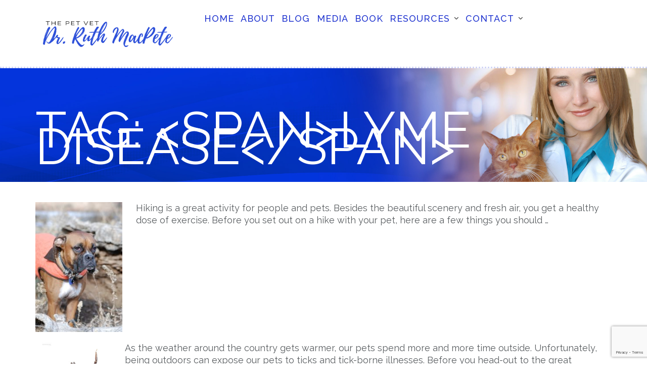

--- FILE ---
content_type: text/html; charset=UTF-8
request_url: https://drruthpetvet.com/tag/lyme-disease/
body_size: 11785
content:

<!DOCTYPE html>
<html lang="en">
<head>
	<meta charset="UTF-8">
	<meta name="viewport" content="width=device-width, initial-scale=1">
	<link rel="profile" href="https://gmpg.org/xfn/11">
	<link rel="pingback" href="https://drruthpetvet.com/xmlrpc.php">

	<meta name='robots' content='index, follow, max-image-preview:large, max-snippet:-1, max-video-preview:-1' />

	<!-- This site is optimized with the Yoast SEO plugin v21.5 - https://yoast.com/wordpress/plugins/seo/ -->
	<title>lyme disease Archives - Dr. Ruth MacPete</title>
	<link rel="canonical" href="https://drruthpetvet.com/tag/lyme-disease/" />
	<meta property="og:locale" content="en_US" />
	<meta property="og:type" content="article" />
	<meta property="og:title" content="lyme disease Archives - Dr. Ruth MacPete" />
	<meta property="og:url" content="https://drruthpetvet.com/tag/lyme-disease/" />
	<meta property="og:site_name" content="Dr. Ruth MacPete" />
	<meta name="twitter:card" content="summary_large_image" />
	<script type="application/ld+json" class="yoast-schema-graph">{"@context":"https://schema.org","@graph":[{"@type":"CollectionPage","@id":"https://drruthpetvet.com/tag/lyme-disease/","url":"https://drruthpetvet.com/tag/lyme-disease/","name":"lyme disease Archives - Dr. Ruth MacPete","isPartOf":{"@id":"https://drruthpetvet.com/#website"},"primaryImageOfPage":{"@id":"https://drruthpetvet.com/tag/lyme-disease/#primaryimage"},"image":{"@id":"https://drruthpetvet.com/tag/lyme-disease/#primaryimage"},"thumbnailUrl":"https://drruthpetvet.com/wp-content/uploads/2019/05/oski-hiking.jpg","breadcrumb":{"@id":"https://drruthpetvet.com/tag/lyme-disease/#breadcrumb"},"inLanguage":"en"},{"@type":"ImageObject","inLanguage":"en","@id":"https://drruthpetvet.com/tag/lyme-disease/#primaryimage","url":"https://drruthpetvet.com/wp-content/uploads/2019/05/oski-hiking.jpg","contentUrl":"https://drruthpetvet.com/wp-content/uploads/2019/05/oski-hiking.jpg","width":428,"height":640},{"@type":"BreadcrumbList","@id":"https://drruthpetvet.com/tag/lyme-disease/#breadcrumb","itemListElement":[{"@type":"ListItem","position":1,"name":"Home","item":"https://drruthpetvet.com/"},{"@type":"ListItem","position":2,"name":"lyme disease"}]},{"@type":"WebSite","@id":"https://drruthpetvet.com/#website","url":"https://drruthpetvet.com/","name":"Dr. Ruth MacPete","description":"The Pet Vet","publisher":{"@id":"https://drruthpetvet.com/#organization"},"potentialAction":[{"@type":"SearchAction","target":{"@type":"EntryPoint","urlTemplate":"https://drruthpetvet.com/?s={search_term_string}"},"query-input":"required name=search_term_string"}],"inLanguage":"en"},{"@type":"Organization","@id":"https://drruthpetvet.com/#organization","name":"Dr. Ruth MacPete","url":"https://drruthpetvet.com/","logo":{"@type":"ImageObject","inLanguage":"en","@id":"https://drruthpetvet.com/#/schema/logo/image/","url":"https://drruthpetvet.com/wp-content/uploads/2018/07/logo-blue.png","contentUrl":"https://drruthpetvet.com/wp-content/uploads/2018/07/logo-blue.png","width":2500,"height":500,"caption":"Dr. Ruth MacPete"},"image":{"@id":"https://drruthpetvet.com/#/schema/logo/image/"}}]}</script>
	<!-- / Yoast SEO plugin. -->


<link rel='dns-prefetch' href='//kit.fontawesome.com' />
<link rel='dns-prefetch' href='//www.googletagmanager.com' />
<link rel='dns-prefetch' href='//fonts.googleapis.com' />
<link rel="alternate" type="application/rss+xml" title="Dr. Ruth MacPete &raquo; Feed" href="https://drruthpetvet.com/feed/" />
<link rel="alternate" type="application/rss+xml" title="Dr. Ruth MacPete &raquo; Comments Feed" href="https://drruthpetvet.com/comments/feed/" />
<link rel="alternate" type="application/rss+xml" title="Dr. Ruth MacPete &raquo; lyme disease Tag Feed" href="https://drruthpetvet.com/tag/lyme-disease/feed/" />
<script type="text/javascript">
window._wpemojiSettings = {"baseUrl":"https:\/\/s.w.org\/images\/core\/emoji\/14.0.0\/72x72\/","ext":".png","svgUrl":"https:\/\/s.w.org\/images\/core\/emoji\/14.0.0\/svg\/","svgExt":".svg","source":{"concatemoji":"https:\/\/drruthpetvet.com\/wp-includes\/js\/wp-emoji-release.min.js?ver=6.3.7"}};
/*! This file is auto-generated */
!function(i,n){var o,s,e;function c(e){try{var t={supportTests:e,timestamp:(new Date).valueOf()};sessionStorage.setItem(o,JSON.stringify(t))}catch(e){}}function p(e,t,n){e.clearRect(0,0,e.canvas.width,e.canvas.height),e.fillText(t,0,0);var t=new Uint32Array(e.getImageData(0,0,e.canvas.width,e.canvas.height).data),r=(e.clearRect(0,0,e.canvas.width,e.canvas.height),e.fillText(n,0,0),new Uint32Array(e.getImageData(0,0,e.canvas.width,e.canvas.height).data));return t.every(function(e,t){return e===r[t]})}function u(e,t,n){switch(t){case"flag":return n(e,"\ud83c\udff3\ufe0f\u200d\u26a7\ufe0f","\ud83c\udff3\ufe0f\u200b\u26a7\ufe0f")?!1:!n(e,"\ud83c\uddfa\ud83c\uddf3","\ud83c\uddfa\u200b\ud83c\uddf3")&&!n(e,"\ud83c\udff4\udb40\udc67\udb40\udc62\udb40\udc65\udb40\udc6e\udb40\udc67\udb40\udc7f","\ud83c\udff4\u200b\udb40\udc67\u200b\udb40\udc62\u200b\udb40\udc65\u200b\udb40\udc6e\u200b\udb40\udc67\u200b\udb40\udc7f");case"emoji":return!n(e,"\ud83e\udef1\ud83c\udffb\u200d\ud83e\udef2\ud83c\udfff","\ud83e\udef1\ud83c\udffb\u200b\ud83e\udef2\ud83c\udfff")}return!1}function f(e,t,n){var r="undefined"!=typeof WorkerGlobalScope&&self instanceof WorkerGlobalScope?new OffscreenCanvas(300,150):i.createElement("canvas"),a=r.getContext("2d",{willReadFrequently:!0}),o=(a.textBaseline="top",a.font="600 32px Arial",{});return e.forEach(function(e){o[e]=t(a,e,n)}),o}function t(e){var t=i.createElement("script");t.src=e,t.defer=!0,i.head.appendChild(t)}"undefined"!=typeof Promise&&(o="wpEmojiSettingsSupports",s=["flag","emoji"],n.supports={everything:!0,everythingExceptFlag:!0},e=new Promise(function(e){i.addEventListener("DOMContentLoaded",e,{once:!0})}),new Promise(function(t){var n=function(){try{var e=JSON.parse(sessionStorage.getItem(o));if("object"==typeof e&&"number"==typeof e.timestamp&&(new Date).valueOf()<e.timestamp+604800&&"object"==typeof e.supportTests)return e.supportTests}catch(e){}return null}();if(!n){if("undefined"!=typeof Worker&&"undefined"!=typeof OffscreenCanvas&&"undefined"!=typeof URL&&URL.createObjectURL&&"undefined"!=typeof Blob)try{var e="postMessage("+f.toString()+"("+[JSON.stringify(s),u.toString(),p.toString()].join(",")+"));",r=new Blob([e],{type:"text/javascript"}),a=new Worker(URL.createObjectURL(r),{name:"wpTestEmojiSupports"});return void(a.onmessage=function(e){c(n=e.data),a.terminate(),t(n)})}catch(e){}c(n=f(s,u,p))}t(n)}).then(function(e){for(var t in e)n.supports[t]=e[t],n.supports.everything=n.supports.everything&&n.supports[t],"flag"!==t&&(n.supports.everythingExceptFlag=n.supports.everythingExceptFlag&&n.supports[t]);n.supports.everythingExceptFlag=n.supports.everythingExceptFlag&&!n.supports.flag,n.DOMReady=!1,n.readyCallback=function(){n.DOMReady=!0}}).then(function(){return e}).then(function(){var e;n.supports.everything||(n.readyCallback(),(e=n.source||{}).concatemoji?t(e.concatemoji):e.wpemoji&&e.twemoji&&(t(e.twemoji),t(e.wpemoji)))}))}((window,document),window._wpemojiSettings);
</script>
<style type="text/css">
img.wp-smiley,
img.emoji {
	display: inline !important;
	border: none !important;
	box-shadow: none !important;
	height: 1em !important;
	width: 1em !important;
	margin: 0 0.07em !important;
	vertical-align: -0.1em !important;
	background: none !important;
	padding: 0 !important;
}
</style>
	<link rel='stylesheet' id='pt-cv-public-style-css' href='https://drruthpetvet.com/wp-content/plugins/content-views-query-and-display-post-page/public/assets/css/cv.css?ver=3.5.0' type='text/css' media='all' />
<link rel='stylesheet' id='wp-block-library-css' href='https://drruthpetvet.com/wp-includes/css/dist/block-library/style.min.css?ver=6.3.7' type='text/css' media='all' />
<style id='classic-theme-styles-inline-css' type='text/css'>
/*! This file is auto-generated */
.wp-block-button__link{color:#fff;background-color:#32373c;border-radius:9999px;box-shadow:none;text-decoration:none;padding:calc(.667em + 2px) calc(1.333em + 2px);font-size:1.125em}.wp-block-file__button{background:#32373c;color:#fff;text-decoration:none}
</style>
<style id='global-styles-inline-css' type='text/css'>
body{--wp--preset--color--black: #000000;--wp--preset--color--cyan-bluish-gray: #abb8c3;--wp--preset--color--white: #ffffff;--wp--preset--color--pale-pink: #f78da7;--wp--preset--color--vivid-red: #cf2e2e;--wp--preset--color--luminous-vivid-orange: #ff6900;--wp--preset--color--luminous-vivid-amber: #fcb900;--wp--preset--color--light-green-cyan: #7bdcb5;--wp--preset--color--vivid-green-cyan: #00d084;--wp--preset--color--pale-cyan-blue: #8ed1fc;--wp--preset--color--vivid-cyan-blue: #0693e3;--wp--preset--color--vivid-purple: #9b51e0;--wp--preset--gradient--vivid-cyan-blue-to-vivid-purple: linear-gradient(135deg,rgba(6,147,227,1) 0%,rgb(155,81,224) 100%);--wp--preset--gradient--light-green-cyan-to-vivid-green-cyan: linear-gradient(135deg,rgb(122,220,180) 0%,rgb(0,208,130) 100%);--wp--preset--gradient--luminous-vivid-amber-to-luminous-vivid-orange: linear-gradient(135deg,rgba(252,185,0,1) 0%,rgba(255,105,0,1) 100%);--wp--preset--gradient--luminous-vivid-orange-to-vivid-red: linear-gradient(135deg,rgba(255,105,0,1) 0%,rgb(207,46,46) 100%);--wp--preset--gradient--very-light-gray-to-cyan-bluish-gray: linear-gradient(135deg,rgb(238,238,238) 0%,rgb(169,184,195) 100%);--wp--preset--gradient--cool-to-warm-spectrum: linear-gradient(135deg,rgb(74,234,220) 0%,rgb(151,120,209) 20%,rgb(207,42,186) 40%,rgb(238,44,130) 60%,rgb(251,105,98) 80%,rgb(254,248,76) 100%);--wp--preset--gradient--blush-light-purple: linear-gradient(135deg,rgb(255,206,236) 0%,rgb(152,150,240) 100%);--wp--preset--gradient--blush-bordeaux: linear-gradient(135deg,rgb(254,205,165) 0%,rgb(254,45,45) 50%,rgb(107,0,62) 100%);--wp--preset--gradient--luminous-dusk: linear-gradient(135deg,rgb(255,203,112) 0%,rgb(199,81,192) 50%,rgb(65,88,208) 100%);--wp--preset--gradient--pale-ocean: linear-gradient(135deg,rgb(255,245,203) 0%,rgb(182,227,212) 50%,rgb(51,167,181) 100%);--wp--preset--gradient--electric-grass: linear-gradient(135deg,rgb(202,248,128) 0%,rgb(113,206,126) 100%);--wp--preset--gradient--midnight: linear-gradient(135deg,rgb(2,3,129) 0%,rgb(40,116,252) 100%);--wp--preset--font-size--small: 13px;--wp--preset--font-size--medium: 20px;--wp--preset--font-size--large: 36px;--wp--preset--font-size--x-large: 42px;--wp--preset--spacing--20: 0.44rem;--wp--preset--spacing--30: 0.67rem;--wp--preset--spacing--40: 1rem;--wp--preset--spacing--50: 1.5rem;--wp--preset--spacing--60: 2.25rem;--wp--preset--spacing--70: 3.38rem;--wp--preset--spacing--80: 5.06rem;--wp--preset--shadow--natural: 6px 6px 9px rgba(0, 0, 0, 0.2);--wp--preset--shadow--deep: 12px 12px 50px rgba(0, 0, 0, 0.4);--wp--preset--shadow--sharp: 6px 6px 0px rgba(0, 0, 0, 0.2);--wp--preset--shadow--outlined: 6px 6px 0px -3px rgba(255, 255, 255, 1), 6px 6px rgba(0, 0, 0, 1);--wp--preset--shadow--crisp: 6px 6px 0px rgba(0, 0, 0, 1);}:where(.is-layout-flex){gap: 0.5em;}:where(.is-layout-grid){gap: 0.5em;}body .is-layout-flow > .alignleft{float: left;margin-inline-start: 0;margin-inline-end: 2em;}body .is-layout-flow > .alignright{float: right;margin-inline-start: 2em;margin-inline-end: 0;}body .is-layout-flow > .aligncenter{margin-left: auto !important;margin-right: auto !important;}body .is-layout-constrained > .alignleft{float: left;margin-inline-start: 0;margin-inline-end: 2em;}body .is-layout-constrained > .alignright{float: right;margin-inline-start: 2em;margin-inline-end: 0;}body .is-layout-constrained > .aligncenter{margin-left: auto !important;margin-right: auto !important;}body .is-layout-constrained > :where(:not(.alignleft):not(.alignright):not(.alignfull)){max-width: var(--wp--style--global--content-size);margin-left: auto !important;margin-right: auto !important;}body .is-layout-constrained > .alignwide{max-width: var(--wp--style--global--wide-size);}body .is-layout-flex{display: flex;}body .is-layout-flex{flex-wrap: wrap;align-items: center;}body .is-layout-flex > *{margin: 0;}body .is-layout-grid{display: grid;}body .is-layout-grid > *{margin: 0;}:where(.wp-block-columns.is-layout-flex){gap: 2em;}:where(.wp-block-columns.is-layout-grid){gap: 2em;}:where(.wp-block-post-template.is-layout-flex){gap: 1.25em;}:where(.wp-block-post-template.is-layout-grid){gap: 1.25em;}.has-black-color{color: var(--wp--preset--color--black) !important;}.has-cyan-bluish-gray-color{color: var(--wp--preset--color--cyan-bluish-gray) !important;}.has-white-color{color: var(--wp--preset--color--white) !important;}.has-pale-pink-color{color: var(--wp--preset--color--pale-pink) !important;}.has-vivid-red-color{color: var(--wp--preset--color--vivid-red) !important;}.has-luminous-vivid-orange-color{color: var(--wp--preset--color--luminous-vivid-orange) !important;}.has-luminous-vivid-amber-color{color: var(--wp--preset--color--luminous-vivid-amber) !important;}.has-light-green-cyan-color{color: var(--wp--preset--color--light-green-cyan) !important;}.has-vivid-green-cyan-color{color: var(--wp--preset--color--vivid-green-cyan) !important;}.has-pale-cyan-blue-color{color: var(--wp--preset--color--pale-cyan-blue) !important;}.has-vivid-cyan-blue-color{color: var(--wp--preset--color--vivid-cyan-blue) !important;}.has-vivid-purple-color{color: var(--wp--preset--color--vivid-purple) !important;}.has-black-background-color{background-color: var(--wp--preset--color--black) !important;}.has-cyan-bluish-gray-background-color{background-color: var(--wp--preset--color--cyan-bluish-gray) !important;}.has-white-background-color{background-color: var(--wp--preset--color--white) !important;}.has-pale-pink-background-color{background-color: var(--wp--preset--color--pale-pink) !important;}.has-vivid-red-background-color{background-color: var(--wp--preset--color--vivid-red) !important;}.has-luminous-vivid-orange-background-color{background-color: var(--wp--preset--color--luminous-vivid-orange) !important;}.has-luminous-vivid-amber-background-color{background-color: var(--wp--preset--color--luminous-vivid-amber) !important;}.has-light-green-cyan-background-color{background-color: var(--wp--preset--color--light-green-cyan) !important;}.has-vivid-green-cyan-background-color{background-color: var(--wp--preset--color--vivid-green-cyan) !important;}.has-pale-cyan-blue-background-color{background-color: var(--wp--preset--color--pale-cyan-blue) !important;}.has-vivid-cyan-blue-background-color{background-color: var(--wp--preset--color--vivid-cyan-blue) !important;}.has-vivid-purple-background-color{background-color: var(--wp--preset--color--vivid-purple) !important;}.has-black-border-color{border-color: var(--wp--preset--color--black) !important;}.has-cyan-bluish-gray-border-color{border-color: var(--wp--preset--color--cyan-bluish-gray) !important;}.has-white-border-color{border-color: var(--wp--preset--color--white) !important;}.has-pale-pink-border-color{border-color: var(--wp--preset--color--pale-pink) !important;}.has-vivid-red-border-color{border-color: var(--wp--preset--color--vivid-red) !important;}.has-luminous-vivid-orange-border-color{border-color: var(--wp--preset--color--luminous-vivid-orange) !important;}.has-luminous-vivid-amber-border-color{border-color: var(--wp--preset--color--luminous-vivid-amber) !important;}.has-light-green-cyan-border-color{border-color: var(--wp--preset--color--light-green-cyan) !important;}.has-vivid-green-cyan-border-color{border-color: var(--wp--preset--color--vivid-green-cyan) !important;}.has-pale-cyan-blue-border-color{border-color: var(--wp--preset--color--pale-cyan-blue) !important;}.has-vivid-cyan-blue-border-color{border-color: var(--wp--preset--color--vivid-cyan-blue) !important;}.has-vivid-purple-border-color{border-color: var(--wp--preset--color--vivid-purple) !important;}.has-vivid-cyan-blue-to-vivid-purple-gradient-background{background: var(--wp--preset--gradient--vivid-cyan-blue-to-vivid-purple) !important;}.has-light-green-cyan-to-vivid-green-cyan-gradient-background{background: var(--wp--preset--gradient--light-green-cyan-to-vivid-green-cyan) !important;}.has-luminous-vivid-amber-to-luminous-vivid-orange-gradient-background{background: var(--wp--preset--gradient--luminous-vivid-amber-to-luminous-vivid-orange) !important;}.has-luminous-vivid-orange-to-vivid-red-gradient-background{background: var(--wp--preset--gradient--luminous-vivid-orange-to-vivid-red) !important;}.has-very-light-gray-to-cyan-bluish-gray-gradient-background{background: var(--wp--preset--gradient--very-light-gray-to-cyan-bluish-gray) !important;}.has-cool-to-warm-spectrum-gradient-background{background: var(--wp--preset--gradient--cool-to-warm-spectrum) !important;}.has-blush-light-purple-gradient-background{background: var(--wp--preset--gradient--blush-light-purple) !important;}.has-blush-bordeaux-gradient-background{background: var(--wp--preset--gradient--blush-bordeaux) !important;}.has-luminous-dusk-gradient-background{background: var(--wp--preset--gradient--luminous-dusk) !important;}.has-pale-ocean-gradient-background{background: var(--wp--preset--gradient--pale-ocean) !important;}.has-electric-grass-gradient-background{background: var(--wp--preset--gradient--electric-grass) !important;}.has-midnight-gradient-background{background: var(--wp--preset--gradient--midnight) !important;}.has-small-font-size{font-size: var(--wp--preset--font-size--small) !important;}.has-medium-font-size{font-size: var(--wp--preset--font-size--medium) !important;}.has-large-font-size{font-size: var(--wp--preset--font-size--large) !important;}.has-x-large-font-size{font-size: var(--wp--preset--font-size--x-large) !important;}
.wp-block-navigation a:where(:not(.wp-element-button)){color: inherit;}
:where(.wp-block-post-template.is-layout-flex){gap: 1.25em;}:where(.wp-block-post-template.is-layout-grid){gap: 1.25em;}
:where(.wp-block-columns.is-layout-flex){gap: 2em;}:where(.wp-block-columns.is-layout-grid){gap: 2em;}
.wp-block-pullquote{font-size: 1.5em;line-height: 1.6;}
</style>
<link rel='stylesheet' id='contact-form-7-css' href='https://drruthpetvet.com/wp-content/plugins/contact-form-7/includes/css/styles.css?ver=5.8' type='text/css' media='all' />
<link rel='stylesheet' id='SFSImainCss-css' href='https://drruthpetvet.com/wp-content/plugins/ultimate-social-media-icons/css/sfsi-style.css?ver=2.8.5' type='text/css' media='all' />
<link rel='stylesheet' id='bootstrap-css' href='https://drruthpetvet.com/wp-content/themes/shapely/assets/css/bootstrap.min.css?ver=6.3.7' type='text/css' media='all' />
<link rel='stylesheet' id='shapely-fonts-css' href='//fonts.googleapis.com/css?family=Raleway%3A100%2C300%2C400%2C500%2C600%2C700&#038;display=swap&#038;ver=6.3.7' type='text/css' media='all' />
<link rel='stylesheet' id='flexslider-css' href='https://drruthpetvet.com/wp-content/themes/shapely/assets/css/flexslider.css?ver=6.3.7' type='text/css' media='all' />
<link rel='stylesheet' id='shapely-style-css' href='https://drruthpetvet.com/wp-content/themes/shapely/style.css?ver=6.3.7' type='text/css' media='all' />
<link rel='stylesheet' id='owl.carousel-css' href='https://drruthpetvet.com/wp-content/themes/shapely/assets/js/owl-carousel/owl.carousel.min.css?ver=6.3.7' type='text/css' media='all' />
<link rel='stylesheet' id='owl.carousel.theme-css' href='https://drruthpetvet.com/wp-content/themes/shapely/assets/js/owl-carousel/owl.theme.default.css?ver=6.3.7' type='text/css' media='all' />
<script type='text/javascript' src='https://drruthpetvet.com/wp-includes/js/jquery/jquery.min.js?ver=3.7.0' id='jquery-core-js'></script>
<script type='text/javascript' src='https://drruthpetvet.com/wp-includes/js/jquery/jquery-migrate.min.js?ver=3.4.1' id='jquery-migrate-js'></script>
<script type='text/javascript' src='https://drruthpetvet.com/wp-includes/js/imagesloaded.min.js?ver=6.3.7' id='imagesloaded-js'></script>
<script defer crossorigin="anonymous" type='text/javascript' src='https://kit.fontawesome.com/b9f89061f1.js' id='font-awesome-official-js'></script>

<!-- Google Analytics snippet added by Site Kit -->
<script type='text/javascript' src='https://www.googletagmanager.com/gtag/js?id=G-HTCHL29N2F' id='google_gtagjs-js' async></script>
<script id="google_gtagjs-js-after" type="text/javascript">
window.dataLayer = window.dataLayer || [];function gtag(){dataLayer.push(arguments);}
gtag('set', 'linker', {"domains":["drruthpetvet.com"]} );
gtag("js", new Date());
gtag("set", "developer_id.dZTNiMT", true);
gtag("config", "G-HTCHL29N2F");
</script>

<!-- End Google Analytics snippet added by Site Kit -->
<link rel="https://api.w.org/" href="https://drruthpetvet.com/wp-json/" /><link rel="alternate" type="application/json" href="https://drruthpetvet.com/wp-json/wp/v2/tags/169" /><link rel="EditURI" type="application/rsd+xml" title="RSD" href="https://drruthpetvet.com/xmlrpc.php?rsd" />
<meta name="generator" content="WordPress 6.3.7" />
<meta name="cdp-version" content="1.4.3" /><meta name="generator" content="Site Kit by Google 1.110.0" /><meta name="follow.[base64]" content="kXXFTEPgjesZ2EhlAmyG"/><style type="text/css"></style><link rel="icon" href="https://drruthpetvet.com/wp-content/uploads/2019/04/cropped-DSC_0303-32x32.jpg" sizes="32x32" />
<link rel="icon" href="https://drruthpetvet.com/wp-content/uploads/2019/04/cropped-DSC_0303-192x192.jpg" sizes="192x192" />
<link rel="apple-touch-icon" href="https://drruthpetvet.com/wp-content/uploads/2019/04/cropped-DSC_0303-180x180.jpg" />
<meta name="msapplication-TileImage" content="https://drruthpetvet.com/wp-content/uploads/2019/04/cropped-DSC_0303-270x270.jpg" />
		<style type="text/css" id="wp-custom-css">
			.single-post  .entry-content .dropcaps-content > p:first-child:first-letter{
float: none!important;
font-size: 18px;
margin: 0px;
margin-right: 0px;
color: #595d60;
}

h3.page-title {
	color: #FFF!important;
	font-size: 100px;
	margin-top: 105px;
	text-transform: uppercase;
}
section.page-title-section.bg-secondary {
	background-image: url(https://drruthpetvet.com/wp-content/uploads/2023/09/about-1.jpg)!important;
	background-repeat: no-repeat;
	background-position: right center;
	-webkit-background-size: cover;
	-moz-background-size: cover;
	-o-background-size: cover;
	background-size: cover;
}
section {
  padding-top: 40px;
}
.main-navigation .menu > li > ul li a {
	color: #000;
	width: 100%;
	font-size: 14px;
	text-transform: none;
	font-weight: 400;
}
.btn-filled.btn {
  margin-top: 20px;
}

.footer .footer-credits {
  display: none;
}
.btn.btn-lg.btn-white {
  margin-top: 20px;
}


.page-template .post-title, .page-template .entry-meta{
	display: none;
}


h3.page-title {
	color: #FFF;
	font-size: 100px;
	margin-top: 105px;
	text-transform: uppercase;
}

section.bg-secondary.pb0 {
	background-image: none;
}

.main-navigation .menu li a {
	font-size: 18px;
	letter-spacing: 1px;
}

.module.widget-handle {
	position: absolute;
}


.nav-bar .module:not( .site-title-container ) {
	height: auto;
}

.module-group.right {
	width: 100%;
}

.nav-bar a:not(.custom-logo-link ) {
	line-height: 30px;
}

.main-navigation .menu li a  {
	line-height: 30px;
	padding-top: 10px;
	padding-bottom: 0;
}

.main-navigation .menu > li {
    margin-right:2%;
}

nav {
	border-bottom: 3px dotted rgba(33, 53, 208, 0.2);
}

.main-navigation .menu li a {
	color: #2135d0;
}

.main-navigation .menu li a:hover, .main-navigation .menu li:hover > a, .main-navigation .menu > li:hover:after {
	color: #2135d0;
}

#shapely_home_parallax-3 .col-md-7 img {
	height: 600px;
}

#shapely_home_parallax-4 p, #shapely_home_parallax-4 h3 {
	color: #FFF;
	margin-top: 5%!important;
}

#shapely_home_parallax-4 .col-md-7 img {
	height: 400px;
}

#shapely_home_parallax-3 section, #shapely_home_parallax-4 section {
	padding: 0;
}

#shapely_home_parallax-5 .top-parallax-section {
	padding: 0;
}

.post-title, .entry-meta {
	display: none;
}

body {
font-size: 18px;
color: #595d60;
-moz-hyphens: none;
  -ms-hyphens: none;
  -webkit-hyphens: none;
  hyphens: none;
}

.btn-filled, .btn-filled:visited, .woocommerce #respond input#submit.alt, .woocommerce a.button.alt, .woocommerce button.button.alt, .woocommerce input.button.alt, .woocommerce #respond input#submit, .woocommerce a.button, .woocommerce button.button, .woocommerce input.button, .video-widget .video-controls button, input[type="submit"], button[type="submit"], .post-content .more-link {
	background-color: #2135d0 !important;
	border-width: 0;
}

a, a:visited {
    color: #2135d0;
    font-weight: 600;
    cursor: pointer;
}

.single-post h3.page-title {
	color: #FFF;
	font-size: 50px;
	margin-top: 45px;
	text-transform: uppercase;
	line-height: 50px;
}
#shapely_home_parallax-3 h3, #shapely_home_parallax-5 h1 {
	padding-top: 20%;
}

.nav-container {
	z-index: 10000;
}

.panel-grid-cell .so-panel {
  margin-bottom: 0 !important;
}

#shapely_home_parallax-8 .top-parallax-section {
	padding-top: 40px;
	padding-bottom: 20px;
}
.search-widget-handle{
	display:none!important;
}
#shapely_home_parallax-11{
	visibility: hidden!important;
	height: 0px
}
#shapely_home_parallax-11 .btn-lg.btn-filled, #shapely_home_parallax-11 .btn-lg.btn-white{
	margin-right: auto;
	margin-left: auto;
	display: block;
}
#shapely_home_parallax-11 p{
	font-size: 35px;
	line-height: 40px;
	text-align: center!important;
}
	#shapely_home_parallax-8, 	#shapely_home_parallax-9 h3{
		padding-top: 5%!important;
	}
.main-navigation .menu > li:last-child {
	margin-right: 0;
	visibility: hidden!important;
	line-height: 0px;
	padding-top: 0px;
	padding-bottom: 0px;
	margin-top: 0px;
	margin-bottom: 0px;
}
.post-content .shapely-category, .post-content .entry-header.nolist {
	display: none!important;
}
@media (min-width: 1400px) and (orientation:landscape) {
	section.page-title-section.bg-secondary {
	background-position: 0 top;
}
}

@media only screen and (max-width: 768px) {
	h3.page-title {
	font-size: 80px;
	z-index: -1;
}
	#shapely_home_parallax-2{
		display: none!important;
	}
	#shapely_home_parallax-3 h3{
		padding-top: 0px!important;
	}
	#shapely_home_parallax-8, 	#shapely_home_parallax-9 h3{
		padding-top: 5%!important;
	}
	#shapely_home_parallax-11{
visibility: visible!important;
		height: auto!important;
}
	#shapely_home_parallax-5{
visibility: visible!important;
		height: auto!important;
}
}
		</style>
		</head>

<body data-rsssl=1 class="archive tag tag-lyme-disease tag-169 wp-custom-logo sfsi_actvite_theme_default hfeed has-sidebar-right">
	<div id="page" class="site">
	<a class="skip-link screen-reader-text" href="#content">Skip to content</a>

	<header id="masthead" class="site-header" role="banner">
		<div class="nav-container">
			<nav  id="site-navigation" class="main-navigation" role="navigation">
				<div class="container nav-bar">
					<div class="flex-row">
						<div class="module left site-title-container">
							<a href="https://drruthpetvet.com/" class="custom-logo-link" rel="home"><img width="350" height="70" src="https://drruthpetvet.com/wp-content/uploads/2018/07/logo-blue-768x154.png" class="custom-logo logo" alt="Dr. Ruth MacPete" /></a>						</div>
						<button class="module widget-handle mobile-toggle right visible-sm visible-xs">
							<i class="fa fa-bars"></i>
						</button>
						<div class="module-group right">
							<div class="module left">
								<div class="collapse navbar-collapse navbar-ex1-collapse"><ul id="menu" class="menu"><li id="menu-item-2257" class="menu-item menu-item-type-post_type menu-item-object-page menu-item-home menu-item-2257"><a title="Home" href="https://drruthpetvet.com/">Home</a></li>
<li id="menu-item-2258" class="menu-item menu-item-type-post_type menu-item-object-page menu-item-2258"><a title="About" href="https://drruthpetvet.com/about/">About</a></li>
<li id="menu-item-2260" class="menu-item menu-item-type-post_type menu-item-object-page menu-item-2260"><a title="Blog" href="https://drruthpetvet.com/pet-tips/">Blog</a></li>
<li id="menu-item-2264" class="menu-item menu-item-type-post_type menu-item-object-page menu-item-2264"><a title="Media" href="https://drruthpetvet.com/media/">Media</a></li>
<li id="menu-item-2262" class="menu-item menu-item-type-post_type menu-item-object-page menu-item-2262"><a title="Book" href="https://drruthpetvet.com/book/">Book</a></li>
<li id="menu-item-2267" class="menu-item menu-item-type-custom menu-item-object-custom menu-item-has-children menu-item-2267 dropdown"><a title="Resources" href="#nogo">Resources </a><span class="dropdown-toggle shapely-dropdown" data-toggle="dropdown"><i class="fa fa-angle-down" aria-hidden="true"></i></span>
<ul role="menu" class=" dropdown-menu">
	<li id="menu-item-2327" class="menu-item menu-item-type-post_type menu-item-object-page menu-item-2327"><a title="Pet-Friendly Places" href="https://drruthpetvet.com/pet-friendly-places/">Pet-Friendly Places</a></li>
	<li id="menu-item-2259" class="menu-item menu-item-type-post_type menu-item-object-page menu-item-2259"><a title="Ask the Vet" href="https://drruthpetvet.com/ask-the-vet/">Ask the Vet</a></li>
	<li id="menu-item-2268" class="menu-item menu-item-type-post_type menu-item-object-page menu-item-2268"><a title="Publications" href="https://drruthpetvet.com/publications/">Publications</a></li>
	<li id="menu-item-2265" class="menu-item menu-item-type-post_type menu-item-object-page menu-item-2265"><a title="Pet News" href="https://drruthpetvet.com/national-pet-news/">Pet News</a></li>
	<li id="menu-item-2269" class="menu-item menu-item-type-post_type menu-item-object-page menu-item-2269"><a title="Useful Links" href="https://drruthpetvet.com/useful-links/">Useful Links</a></li>
</ul>
</li>
<li id="menu-item-2263" class="menu-item menu-item-type-post_type menu-item-object-page menu-item-has-children menu-item-2263 dropdown"><a title="Contact" href="https://drruthpetvet.com/contact/">Contact </a><span class="dropdown-toggle shapely-dropdown" data-toggle="dropdown"><i class="fa fa-angle-down" aria-hidden="true"></i></span>
<ul role="menu" class=" dropdown-menu">
	<li id="menu-item-2266" class="menu-item menu-item-type-post_type menu-item-object-page menu-item-2266"><a title="Subscribe" href="https://drruthpetvet.com/subscribe/">Subscribe</a></li>
</ul>
</li>
<li id="menu-item-2273" class="menu-item menu-item-type-custom menu-item-object-custom menu-item-2273"><a title="Menu Item" href="#nogo">Menu Item</a></li>
</ul></div>							</div>
							<!--end of menu module-->
							<div class="module widget-handle search-widget-handle hidden-xs hidden-sm">
								<button class="search">
									<i class="fa fa-search"></i>
									<span class="title">Site Search</span>
								</button>
								<div class="function">
									<form role="search" method="get" id="searchform" class="search-form" action="https://drruthpetvet.com/" >
    <label class="screen-reader-text" for="s">Search for:</label>
    <input type="text" placeholder="Type Here" value="" name="s" id="s" />
    <button type="submit" class="searchsubmit"><i class="fa fa-search" aria-hidden="true"></i><span class="screen-reader-text">Search</span></button>
    </form>								</div>
							</div>
						</div>
						<!--end of module group-->
					</div>
				</div>
			</nav><!-- #site-navigation -->
		</div>
	</header><!-- #masthead -->
	<div id="content" class="main-container">
					<div class="header-callout">
						<section class="page-title-section bg-secondary " >
			<div class="container">
				<div class="row">
																<div class="col-xs-12">
							<h3 class="page-title" >
								Tag: &lt;span&gt;lyme disease&lt;/span&gt;							</h3>
													</div>
										
				</div>
				<!--end of row-->
			</div>
			<!--end of container-->
		</section>
					</div>
		
		<section class="content-area ">
			<div id="main" class="container" role="main">
	<div class="row">
				<div id="primary" class="col-md-8 mb-xs-24 full-width">
																 
		<div class="row">
		<article id="post-1036" class="post-content post-grid-wide col-md-12 post-1036 post type-post status-publish format-standard has-post-thumbnail hentry category-blog tag-active-dogs tag-brachycephalic-breeds tag-canine tag-canine-lyme-disease tag-dog tag-dog-adventures tag-dog-friendly-hikes tag-dog-friendly-trails tag-dog-hikes tag-dog-hiking tag-dog-safety tag-dog-walks tag-heat-stroke-dogs tag-hike tag-hike-with-your-dog tag-hiking tag-hiking-dangers tag-hiking-with-your-dog tag-loving-pets tag-lyme-disease tag-outdoor-hazards-for-pets tag-pooch-tips tag-rattlesnakes tag-summer-pet-tips tag-ticks">
			<header class="entry-header nolist">
								<a href="https://drruthpetvet.com/what-you-need-to-know-before-hiking-with-your-dog/">
					<img width="428" height="530" src="https://drruthpetvet.com/wp-content/uploads/2019/05/oski-hiking-428x530.jpg" class="attachment-shapely-full size-shapely-full wp-post-image" alt="" />				</a>

									<span class="shapely-category">
					<a href="https://drruthpetvet.com/category/blog/">
						Blog					</a>
				</span>
							</header><!-- .entry-header -->
			<div class="entry-content">
				<h2 class="post-title">
					<a href="https://drruthpetvet.com/what-you-need-to-know-before-hiking-with-your-dog/">What You Need To Know Before Hiking With Your&hellip;</a>
				</h2>

				<div class="entry-meta">
					
		<ul class="post-meta">
					<li><span class="posted-on">May 16, 2021June 24, 2021</span></li>
							<li><span>by <a href="https://drruthpetvet.com/author/ruthmacpete/" title="ruthmacpete">ruthmacpete</a></span></li>
				</ul>
							<!-- post-meta -->
				</div>

				<p><a href="https://drruthpetvet.com/wp-content/uploads/2019/05/oski-hiking.jpg"><img decoding="async" loading="lazy" class=" wp-image-1038 alignleft" src="https://drruthpetvet.com/wp-content/uploads/2019/05/oski-hiking-201x300.jpg" alt="" width="172" height="257" srcset="https://drruthpetvet.com/wp-content/uploads/2019/05/oski-hiking-201x300.jpg 201w, https://drruthpetvet.com/wp-content/uploads/2019/05/oski-hiking.jpg 428w" sizes="(max-width: 172px) 100vw, 172px" /></a>Hiking is a great activity for people and pets. Besides the beautiful scenery and fresh air, you get a healthy dose of exercise. Before you set out on a hike with your pet, here are a few things you should &hellip;</p>			</div><!-- .entry-content -->
		</article><!-- #post-## -->
	</div>
 
		<div class="row">
		<article id="post-998" class="post-content post-grid-wide col-md-12 post-998 post type-post status-publish format-standard hentry category-blog tag-babesia tag-dog tag-dogs tag-lyme tag-lyme-disease tag-tick-control tag-tick-borne-illness tag-ticks tag-tularemia">
			<header class="entry-header nolist">
								<a href="https://drruthpetvet.com/ticks/">
					<img class="wp-post-image" alt="" src="https://drruthpetvet.com/wp-content/themes/shapely/assets/images/placeholder_wide.jpg" />				</a>

									<span class="shapely-category">
					<a href="https://drruthpetvet.com/category/blog/">
						Blog					</a>
				</span>
							</header><!-- .entry-header -->
			<div class="entry-content">
				<h2 class="post-title">
					<a href="https://drruthpetvet.com/ticks/">Protecting Your Pets from Ticks</a>
				</h2>

				<div class="entry-meta">
					
		<ul class="post-meta">
					<li><span class="posted-on">April 24, 2019June 26, 2019</span></li>
							<li><span>by <a href="https://drruthpetvet.com/author/ruthmacpete/" title="ruthmacpete">ruthmacpete</a></span></li>
				</ul>
							<!-- post-meta -->
				</div>

				<p><a href="https://drruthpetvet.com/wp-content/uploads/2019/04/tick-pic-e1556157784493.jpg"><img decoding="async" loading="lazy" class="wp-image-999 alignleft" src="https://drruthpetvet.com/wp-content/uploads/2019/04/tick-pic-e1556157784493-290x300.jpg" alt="" width="150" height="155" srcset="https://drruthpetvet.com/wp-content/uploads/2019/04/tick-pic-e1556157784493-290x300.jpg 290w, https://drruthpetvet.com/wp-content/uploads/2019/04/tick-pic-e1556157784493.jpg 400w" sizes="(max-width: 150px) 100vw, 150px" /></a>As the weather around the country gets warmer, our pets spend more and more time outside. Unfortunately, being outdoors can expose our pets to ticks and tick-borne illnesses. Before you head-out to the great outdoors, make sure you know how &hellip;</p>			</div><!-- .entry-content -->
		</article><!-- #post-## -->
	</div>
		<div class="text-center">
			<nav class="pagination">
							</nav>
		</div>
				</div><!-- #primary -->
			</div>

</div><!-- #main -->
</section><!-- section -->

<div class="footer-callout">
	</div>

<footer id="colophon" class="site-footer footer bg-dark" role="contentinfo">
	<div class="container footer-inner">
		<div class="row">
			

<div class="footer-widget-area">
			<div class="col-md-3 col-sm-6 footer-widget" role="complementary">
			<div id="custom_html-7" class="widget_text widget widget_custom_html"><div class="textwidget custom-html-widget"><a href="https://www.facebook.com/DrRuthMacPete" target="_blank" title="Visit Dr. Ruth MacPete on Facebook" rel="noopener"><span class="fa fa-2x fa-facebook-official"></span> Facebook</a></div></div>		</div><!-- .widget-area .first -->
	
			<div class="col-md-3 col-sm-6 footer-widget" role="complementary">
			<div id="custom_html-5" class="widget_text widget widget_custom_html"><div class="textwidget custom-html-widget"><a href="https://www.youtube.com/user/DrRuthMacPete" target="_blank" rel="noopener"><span class="fa fa-2x fa-youtube"></span> YouTube</a></div></div>		</div><!-- .widget-area .second -->
	
			<div class="col-md-3 col-sm-6 footer-widget" role="complementary">
			<div id="custom_html-9" class="widget_text widget widget_custom_html"><div class="textwidget custom-html-widget"><a href="https://twitter.com/drruthpetvet" target="_blank" title="Visit Dr. Ruth MacPete on Twitter" rel="noopener"><span class="fa fa-2x fa-twitter"></span> Twitter</a></div></div>		</div><!-- .widget-area .third -->
	
			<div class="col-md-3 col-sm-6 footer-widget" role="complementary">
			<div id="custom_html-10" class="widget_text widget widget_custom_html"><div class="textwidget custom-html-widget"><a href="https://www.instagram.com/drruthmacpete/" target="_blank" title="Visit Dr. Ruth MacPete on Instagram" rel="noopener"><span class="fa fa-2x fa-instagram"></span> Instagram</a></div></div>		</div><!-- .widget-area .third -->
	</div>
		</div>

		<div class="row">
			<div class="site-info col-sm-6">
				<div class="copyright-text">
					© 2023 Dr. Ruth MacPete 				</div>
				<div class="footer-credits">
					Theme by <a href="https://colorlib.com/" target="_blank" rel="nofollow noopener" title="Colorlib">Colorlib</a> Powered by <a href="http://wordpress.org/" target="_blank" title="WordPress.org">WordPress</a>				</div>
			</div><!-- .site-info -->
			<div class="col-sm-6 text-right">
							</div>
		</div>
	</div>

	<a class="btn btn-sm fade-half back-to-top inner-link" href="#top"><i class="fa fa-angle-up"></i></a>
</footer><!-- #colophon -->
</div>
</div><!-- #page -->

		<script type="text/javascript">
			jQuery( document ).ready( function( $ ) {
				if ( $( window ).width() >= 767 ) {
					$( '.navbar-nav > li.menu-item > a' ).click( function() {
						window.location = $( this ).attr( 'href' );
					} );
				}
			} );
		</script>
					<!--facebook like and share js -->
			<div id="fb-root"></div>
			<script>
				(function(d, s, id) {
					var js, fjs = d.getElementsByTagName(s)[0];
					if (d.getElementById(id)) return;
					js = d.createElement(s);
					js.id = id;
					js.src = "//connect.facebook.net/en_US/sdk.js#xfbml=1&version=v2.5";
					fjs.parentNode.insertBefore(js, fjs);
				}(document, 'script', 'facebook-jssdk'));
			</script>
		<script>
window.addEventListener('sfsi_functions_loaded', function() {
    if (typeof sfsi_responsive_toggle == 'function') {
        sfsi_responsive_toggle(0);
        // console.log('sfsi_responsive_toggle');

    }
})
</script>
    <script>
        window.addEventListener('sfsi_functions_loaded', function() {
            if (typeof sfsi_plugin_version == 'function') {
                sfsi_plugin_version(2.77);
            }
        });

        function sfsi_processfurther(ref) {
            var feed_id = '[base64]';
            var feedtype = 8;
            var email = jQuery(ref).find('input[name="email"]').val();
            var filter = /^([a-zA-Z0-9_\.\-])+\@(([a-zA-Z0-9\-])+\.)+([a-zA-Z0-9]{2,4})+$/;
            if ((email != "Enter your email") && (filter.test(email))) {
                if (feedtype == "8") {
                    var url = "https://api.follow.it/subscription-form/" + feed_id + "/" + feedtype;
                    window.open(url, "popupwindow", "scrollbars=yes,width=1080,height=760");
                    return true;
                }
            } else {
                alert("Please enter email address");
                jQuery(ref).find('input[name="email"]').focus();
                return false;
            }
        }
    </script>
    <style type="text/css" aria-selected="true">
        .sfsi_subscribe_Popinner {
            width: 100% !important;

            height: auto !important;

            padding: 18px 0px !important;

            background-color: #ffffff !important;
        }
        .sfsi_subscribe_Popinner form {
            margin: 0 20px !important;
        }
        .sfsi_subscribe_Popinner h5 {
            font-family: Helvetica,Arial,sans-serif !important;

            font-weight: bold !important;

            color: #000000 !important;

            font-size: 16px !important;

            text-align: center !important;
            margin: 0 0 10px !important;
            padding: 0 !important;
        }
        .sfsi_subscription_form_field {
            margin: 5px 0 !important;
            width: 100% !important;
            display: inline-flex;
            display: -webkit-inline-flex;
        }

        .sfsi_subscription_form_field input {
            width: 100% !important;
            padding: 10px 0px !important;
        }

        .sfsi_subscribe_Popinner input[type=email] {
            font-family: Helvetica,Arial,sans-serif !important;

            font-style: normal !important;

            color:  !important;

            font-size: 14px !important;

            text-align: center !important;
        }

        .sfsi_subscribe_Popinner input[type=email]::-webkit-input-placeholder {

            font-family: Helvetica,Arial,sans-serif !important;

            font-style: normal !important;

            color:  !important;

            font-size: 14px !important;

            text-align: center !important;
        }
        .sfsi_subscribe_Popinner input[type=email]:-moz-placeholder {
            /* Firefox 18- */

            font-family: Helvetica,Arial,sans-serif !important;

            font-style: normal !important;

            color:  !important;

            font-size: 14px !important;

            text-align: center !important;

        }

        .sfsi_subscribe_Popinner input[type=email]::-moz-placeholder {
            /* Firefox 19+ */
            font-family: Helvetica,Arial,sans-serif !important;

            font-style: normal !important;

            color:  !important;

            font-size: 14px !important;

            text-align: center !important;

        }

        .sfsi_subscribe_Popinner input[type=email]:-ms-input-placeholder {
            font-family: Helvetica,Arial,sans-serif !important;

            font-style: normal !important;

            color:  !important;

            font-size: 14px !important;

            text-align: center !important;
        }

        .sfsi_subscribe_Popinner input[type=submit] {
            font-family: Helvetica,Arial,sans-serif !important;

            font-weight: bold !important;

            color: #000000 !important;

            font-size: 16px !important;

            text-align: center !important;

            background-color: #dedede !important;
        }

        .sfsi_shortcode_container {
            float: left;
        }

        .sfsi_shortcode_container .norm_row .sfsi_wDiv {
            position: relative !important;
        }

        .sfsi_shortcode_container .sfsi_holders {
            display: none;
        }

            </style>

<link rel='stylesheet' id='so-css-shapely-css' href='https://drruthpetvet.com/wp-content/uploads/so-css/so-css-shapely.css?ver=1625117131' type='text/css' media='all' />
<script type='text/javascript' src='https://drruthpetvet.com/wp-content/plugins/contact-form-7/includes/swv/js/index.js?ver=5.8' id='swv-js'></script>
<script type='text/javascript' id='contact-form-7-js-extra'>
/* <![CDATA[ */
var wpcf7 = {"api":{"root":"https:\/\/drruthpetvet.com\/wp-json\/","namespace":"contact-form-7\/v1"}};
/* ]]> */
</script>
<script type='text/javascript' src='https://drruthpetvet.com/wp-content/plugins/contact-form-7/includes/js/index.js?ver=5.8' id='contact-form-7-js'></script>
<script type='text/javascript' id='pt-cv-content-views-script-js-extra'>
/* <![CDATA[ */
var PT_CV_PUBLIC = {"_prefix":"pt-cv-","page_to_show":"5","_nonce":"1e51085660","is_admin":"","is_mobile":"","ajaxurl":"https:\/\/drruthpetvet.com\/wp-admin\/admin-ajax.php","lang":"","loading_image_src":"data:image\/gif;base64,R0lGODlhDwAPALMPAMrKygwMDJOTkz09PZWVla+vr3p6euTk5M7OzuXl5TMzMwAAAJmZmWZmZszMzP\/\/\/yH\/[base64]\/wyVlamTi3nSdgwFNdhEJgTJoNyoB9ISYoQmdjiZPcj7EYCAeCF1gEDo4Dz2eIAAAh+QQFCgAPACwCAAAADQANAAAEM\/DJBxiYeLKdX3IJZT1FU0iIg2RNKx3OkZVnZ98ToRD4MyiDnkAh6BkNC0MvsAj0kMpHBAAh+QQFCgAPACwGAAAACQAPAAAEMDC59KpFDll73HkAA2wVY5KgiK5b0RRoI6MuzG6EQqCDMlSGheEhUAgqgUUAFRySIgAh+QQFCgAPACwCAAIADQANAAAEM\/DJKZNLND\/[base64]"};
var PT_CV_PAGINATION = {"first":"\u00ab","prev":"\u2039","next":"\u203a","last":"\u00bb","goto_first":"Go to first page","goto_prev":"Go to previous page","goto_next":"Go to next page","goto_last":"Go to last page","current_page":"Current page is","goto_page":"Go to page"};
/* ]]> */
</script>
<script type='text/javascript' src='https://drruthpetvet.com/wp-content/plugins/content-views-query-and-display-post-page/public/assets/js/cv.js?ver=3.5.0' id='pt-cv-content-views-script-js'></script>
<script type='text/javascript' src='https://drruthpetvet.com/wp-includes/js/jquery/ui/core.min.js?ver=1.13.2' id='jquery-ui-core-js'></script>
<script type='text/javascript' src='https://drruthpetvet.com/wp-content/plugins/ultimate-social-media-icons/js/shuffle/modernizr.custom.min.js?ver=6.3.7' id='SFSIjqueryModernizr-js'></script>
<script type='text/javascript' src='https://drruthpetvet.com/wp-content/plugins/ultimate-social-media-icons/js/shuffle/jquery.shuffle.min.js?ver=6.3.7' id='SFSIjqueryShuffle-js'></script>
<script type='text/javascript' src='https://drruthpetvet.com/wp-content/plugins/ultimate-social-media-icons/js/shuffle/random-shuffle-min.js?ver=6.3.7' id='SFSIjqueryrandom-shuffle-js'></script>
<script type='text/javascript' id='SFSICustomJs-js-extra'>
/* <![CDATA[ */
var sfsi_icon_ajax_object = {"ajax_url":"https:\/\/drruthpetvet.com\/wp-admin\/admin-ajax.php","plugin_url":"https:\/\/drruthpetvet.com\/wp-content\/plugins\/ultimate-social-media-icons\/"};
/* ]]> */
</script>
<script type='text/javascript' src='https://drruthpetvet.com/wp-content/plugins/ultimate-social-media-icons/js/custom.js?ver=2.8.5' id='SFSICustomJs-js'></script>
<script type='text/javascript' src='https://drruthpetvet.com/wp-content/themes/shapely/assets/js/skip-link-focus-fix.js?ver=20160115' id='shapely-skip-link-focus-fix-js'></script>
<script type='text/javascript' src='https://drruthpetvet.com/wp-content/themes/shapely/assets/js/flexslider.min.js?ver=20160222' id='flexslider-js'></script>
<script type='text/javascript' src='https://drruthpetvet.com/wp-content/themes/shapely/assets/js/owl-carousel/owl.carousel.min.js?ver=20160115' id='owl.carousel-js'></script>
<script type='text/javascript' id='shapely-scripts-js-extra'>
/* <![CDATA[ */
var ShapelyAdminObject = {"sticky_header":"1"};
/* ]]> */
</script>
<script type='text/javascript' src='https://drruthpetvet.com/wp-content/themes/shapely/assets/js/shapely-scripts.js?ver=20180423' id='shapely-scripts-js'></script>
<script type='text/javascript' src='https://www.google.com/recaptcha/api.js?render=6Lc5iE4oAAAAAIjACCtiQ8GrP4aExol7aB9cOM9H&#038;ver=3.0' id='google-recaptcha-js'></script>
<script type='text/javascript' src='https://drruthpetvet.com/wp-includes/js/dist/vendor/wp-polyfill-inert.min.js?ver=3.1.2' id='wp-polyfill-inert-js'></script>
<script type='text/javascript' src='https://drruthpetvet.com/wp-includes/js/dist/vendor/regenerator-runtime.min.js?ver=0.13.11' id='regenerator-runtime-js'></script>
<script type='text/javascript' src='https://drruthpetvet.com/wp-includes/js/dist/vendor/wp-polyfill.min.js?ver=3.15.0' id='wp-polyfill-js'></script>
<script type='text/javascript' id='wpcf7-recaptcha-js-extra'>
/* <![CDATA[ */
var wpcf7_recaptcha = {"sitekey":"6Lc5iE4oAAAAAIjACCtiQ8GrP4aExol7aB9cOM9H","actions":{"homepage":"homepage","contactform":"contactform"}};
/* ]]> */
</script>
<script type='text/javascript' src='https://drruthpetvet.com/wp-content/plugins/contact-form-7/modules/recaptcha/index.js?ver=5.8' id='wpcf7-recaptcha-js'></script>

</body>
</html>


--- FILE ---
content_type: text/html; charset=utf-8
request_url: https://www.google.com/recaptcha/api2/anchor?ar=1&k=6Lc5iE4oAAAAAIjACCtiQ8GrP4aExol7aB9cOM9H&co=aHR0cHM6Ly9kcnJ1dGhwZXR2ZXQuY29tOjQ0Mw..&hl=en&v=PoyoqOPhxBO7pBk68S4YbpHZ&size=invisible&anchor-ms=20000&execute-ms=30000&cb=hy45khk69fq3
body_size: 48848
content:
<!DOCTYPE HTML><html dir="ltr" lang="en"><head><meta http-equiv="Content-Type" content="text/html; charset=UTF-8">
<meta http-equiv="X-UA-Compatible" content="IE=edge">
<title>reCAPTCHA</title>
<style type="text/css">
/* cyrillic-ext */
@font-face {
  font-family: 'Roboto';
  font-style: normal;
  font-weight: 400;
  font-stretch: 100%;
  src: url(//fonts.gstatic.com/s/roboto/v48/KFO7CnqEu92Fr1ME7kSn66aGLdTylUAMa3GUBHMdazTgWw.woff2) format('woff2');
  unicode-range: U+0460-052F, U+1C80-1C8A, U+20B4, U+2DE0-2DFF, U+A640-A69F, U+FE2E-FE2F;
}
/* cyrillic */
@font-face {
  font-family: 'Roboto';
  font-style: normal;
  font-weight: 400;
  font-stretch: 100%;
  src: url(//fonts.gstatic.com/s/roboto/v48/KFO7CnqEu92Fr1ME7kSn66aGLdTylUAMa3iUBHMdazTgWw.woff2) format('woff2');
  unicode-range: U+0301, U+0400-045F, U+0490-0491, U+04B0-04B1, U+2116;
}
/* greek-ext */
@font-face {
  font-family: 'Roboto';
  font-style: normal;
  font-weight: 400;
  font-stretch: 100%;
  src: url(//fonts.gstatic.com/s/roboto/v48/KFO7CnqEu92Fr1ME7kSn66aGLdTylUAMa3CUBHMdazTgWw.woff2) format('woff2');
  unicode-range: U+1F00-1FFF;
}
/* greek */
@font-face {
  font-family: 'Roboto';
  font-style: normal;
  font-weight: 400;
  font-stretch: 100%;
  src: url(//fonts.gstatic.com/s/roboto/v48/KFO7CnqEu92Fr1ME7kSn66aGLdTylUAMa3-UBHMdazTgWw.woff2) format('woff2');
  unicode-range: U+0370-0377, U+037A-037F, U+0384-038A, U+038C, U+038E-03A1, U+03A3-03FF;
}
/* math */
@font-face {
  font-family: 'Roboto';
  font-style: normal;
  font-weight: 400;
  font-stretch: 100%;
  src: url(//fonts.gstatic.com/s/roboto/v48/KFO7CnqEu92Fr1ME7kSn66aGLdTylUAMawCUBHMdazTgWw.woff2) format('woff2');
  unicode-range: U+0302-0303, U+0305, U+0307-0308, U+0310, U+0312, U+0315, U+031A, U+0326-0327, U+032C, U+032F-0330, U+0332-0333, U+0338, U+033A, U+0346, U+034D, U+0391-03A1, U+03A3-03A9, U+03B1-03C9, U+03D1, U+03D5-03D6, U+03F0-03F1, U+03F4-03F5, U+2016-2017, U+2034-2038, U+203C, U+2040, U+2043, U+2047, U+2050, U+2057, U+205F, U+2070-2071, U+2074-208E, U+2090-209C, U+20D0-20DC, U+20E1, U+20E5-20EF, U+2100-2112, U+2114-2115, U+2117-2121, U+2123-214F, U+2190, U+2192, U+2194-21AE, U+21B0-21E5, U+21F1-21F2, U+21F4-2211, U+2213-2214, U+2216-22FF, U+2308-230B, U+2310, U+2319, U+231C-2321, U+2336-237A, U+237C, U+2395, U+239B-23B7, U+23D0, U+23DC-23E1, U+2474-2475, U+25AF, U+25B3, U+25B7, U+25BD, U+25C1, U+25CA, U+25CC, U+25FB, U+266D-266F, U+27C0-27FF, U+2900-2AFF, U+2B0E-2B11, U+2B30-2B4C, U+2BFE, U+3030, U+FF5B, U+FF5D, U+1D400-1D7FF, U+1EE00-1EEFF;
}
/* symbols */
@font-face {
  font-family: 'Roboto';
  font-style: normal;
  font-weight: 400;
  font-stretch: 100%;
  src: url(//fonts.gstatic.com/s/roboto/v48/KFO7CnqEu92Fr1ME7kSn66aGLdTylUAMaxKUBHMdazTgWw.woff2) format('woff2');
  unicode-range: U+0001-000C, U+000E-001F, U+007F-009F, U+20DD-20E0, U+20E2-20E4, U+2150-218F, U+2190, U+2192, U+2194-2199, U+21AF, U+21E6-21F0, U+21F3, U+2218-2219, U+2299, U+22C4-22C6, U+2300-243F, U+2440-244A, U+2460-24FF, U+25A0-27BF, U+2800-28FF, U+2921-2922, U+2981, U+29BF, U+29EB, U+2B00-2BFF, U+4DC0-4DFF, U+FFF9-FFFB, U+10140-1018E, U+10190-1019C, U+101A0, U+101D0-101FD, U+102E0-102FB, U+10E60-10E7E, U+1D2C0-1D2D3, U+1D2E0-1D37F, U+1F000-1F0FF, U+1F100-1F1AD, U+1F1E6-1F1FF, U+1F30D-1F30F, U+1F315, U+1F31C, U+1F31E, U+1F320-1F32C, U+1F336, U+1F378, U+1F37D, U+1F382, U+1F393-1F39F, U+1F3A7-1F3A8, U+1F3AC-1F3AF, U+1F3C2, U+1F3C4-1F3C6, U+1F3CA-1F3CE, U+1F3D4-1F3E0, U+1F3ED, U+1F3F1-1F3F3, U+1F3F5-1F3F7, U+1F408, U+1F415, U+1F41F, U+1F426, U+1F43F, U+1F441-1F442, U+1F444, U+1F446-1F449, U+1F44C-1F44E, U+1F453, U+1F46A, U+1F47D, U+1F4A3, U+1F4B0, U+1F4B3, U+1F4B9, U+1F4BB, U+1F4BF, U+1F4C8-1F4CB, U+1F4D6, U+1F4DA, U+1F4DF, U+1F4E3-1F4E6, U+1F4EA-1F4ED, U+1F4F7, U+1F4F9-1F4FB, U+1F4FD-1F4FE, U+1F503, U+1F507-1F50B, U+1F50D, U+1F512-1F513, U+1F53E-1F54A, U+1F54F-1F5FA, U+1F610, U+1F650-1F67F, U+1F687, U+1F68D, U+1F691, U+1F694, U+1F698, U+1F6AD, U+1F6B2, U+1F6B9-1F6BA, U+1F6BC, U+1F6C6-1F6CF, U+1F6D3-1F6D7, U+1F6E0-1F6EA, U+1F6F0-1F6F3, U+1F6F7-1F6FC, U+1F700-1F7FF, U+1F800-1F80B, U+1F810-1F847, U+1F850-1F859, U+1F860-1F887, U+1F890-1F8AD, U+1F8B0-1F8BB, U+1F8C0-1F8C1, U+1F900-1F90B, U+1F93B, U+1F946, U+1F984, U+1F996, U+1F9E9, U+1FA00-1FA6F, U+1FA70-1FA7C, U+1FA80-1FA89, U+1FA8F-1FAC6, U+1FACE-1FADC, U+1FADF-1FAE9, U+1FAF0-1FAF8, U+1FB00-1FBFF;
}
/* vietnamese */
@font-face {
  font-family: 'Roboto';
  font-style: normal;
  font-weight: 400;
  font-stretch: 100%;
  src: url(//fonts.gstatic.com/s/roboto/v48/KFO7CnqEu92Fr1ME7kSn66aGLdTylUAMa3OUBHMdazTgWw.woff2) format('woff2');
  unicode-range: U+0102-0103, U+0110-0111, U+0128-0129, U+0168-0169, U+01A0-01A1, U+01AF-01B0, U+0300-0301, U+0303-0304, U+0308-0309, U+0323, U+0329, U+1EA0-1EF9, U+20AB;
}
/* latin-ext */
@font-face {
  font-family: 'Roboto';
  font-style: normal;
  font-weight: 400;
  font-stretch: 100%;
  src: url(//fonts.gstatic.com/s/roboto/v48/KFO7CnqEu92Fr1ME7kSn66aGLdTylUAMa3KUBHMdazTgWw.woff2) format('woff2');
  unicode-range: U+0100-02BA, U+02BD-02C5, U+02C7-02CC, U+02CE-02D7, U+02DD-02FF, U+0304, U+0308, U+0329, U+1D00-1DBF, U+1E00-1E9F, U+1EF2-1EFF, U+2020, U+20A0-20AB, U+20AD-20C0, U+2113, U+2C60-2C7F, U+A720-A7FF;
}
/* latin */
@font-face {
  font-family: 'Roboto';
  font-style: normal;
  font-weight: 400;
  font-stretch: 100%;
  src: url(//fonts.gstatic.com/s/roboto/v48/KFO7CnqEu92Fr1ME7kSn66aGLdTylUAMa3yUBHMdazQ.woff2) format('woff2');
  unicode-range: U+0000-00FF, U+0131, U+0152-0153, U+02BB-02BC, U+02C6, U+02DA, U+02DC, U+0304, U+0308, U+0329, U+2000-206F, U+20AC, U+2122, U+2191, U+2193, U+2212, U+2215, U+FEFF, U+FFFD;
}
/* cyrillic-ext */
@font-face {
  font-family: 'Roboto';
  font-style: normal;
  font-weight: 500;
  font-stretch: 100%;
  src: url(//fonts.gstatic.com/s/roboto/v48/KFO7CnqEu92Fr1ME7kSn66aGLdTylUAMa3GUBHMdazTgWw.woff2) format('woff2');
  unicode-range: U+0460-052F, U+1C80-1C8A, U+20B4, U+2DE0-2DFF, U+A640-A69F, U+FE2E-FE2F;
}
/* cyrillic */
@font-face {
  font-family: 'Roboto';
  font-style: normal;
  font-weight: 500;
  font-stretch: 100%;
  src: url(//fonts.gstatic.com/s/roboto/v48/KFO7CnqEu92Fr1ME7kSn66aGLdTylUAMa3iUBHMdazTgWw.woff2) format('woff2');
  unicode-range: U+0301, U+0400-045F, U+0490-0491, U+04B0-04B1, U+2116;
}
/* greek-ext */
@font-face {
  font-family: 'Roboto';
  font-style: normal;
  font-weight: 500;
  font-stretch: 100%;
  src: url(//fonts.gstatic.com/s/roboto/v48/KFO7CnqEu92Fr1ME7kSn66aGLdTylUAMa3CUBHMdazTgWw.woff2) format('woff2');
  unicode-range: U+1F00-1FFF;
}
/* greek */
@font-face {
  font-family: 'Roboto';
  font-style: normal;
  font-weight: 500;
  font-stretch: 100%;
  src: url(//fonts.gstatic.com/s/roboto/v48/KFO7CnqEu92Fr1ME7kSn66aGLdTylUAMa3-UBHMdazTgWw.woff2) format('woff2');
  unicode-range: U+0370-0377, U+037A-037F, U+0384-038A, U+038C, U+038E-03A1, U+03A3-03FF;
}
/* math */
@font-face {
  font-family: 'Roboto';
  font-style: normal;
  font-weight: 500;
  font-stretch: 100%;
  src: url(//fonts.gstatic.com/s/roboto/v48/KFO7CnqEu92Fr1ME7kSn66aGLdTylUAMawCUBHMdazTgWw.woff2) format('woff2');
  unicode-range: U+0302-0303, U+0305, U+0307-0308, U+0310, U+0312, U+0315, U+031A, U+0326-0327, U+032C, U+032F-0330, U+0332-0333, U+0338, U+033A, U+0346, U+034D, U+0391-03A1, U+03A3-03A9, U+03B1-03C9, U+03D1, U+03D5-03D6, U+03F0-03F1, U+03F4-03F5, U+2016-2017, U+2034-2038, U+203C, U+2040, U+2043, U+2047, U+2050, U+2057, U+205F, U+2070-2071, U+2074-208E, U+2090-209C, U+20D0-20DC, U+20E1, U+20E5-20EF, U+2100-2112, U+2114-2115, U+2117-2121, U+2123-214F, U+2190, U+2192, U+2194-21AE, U+21B0-21E5, U+21F1-21F2, U+21F4-2211, U+2213-2214, U+2216-22FF, U+2308-230B, U+2310, U+2319, U+231C-2321, U+2336-237A, U+237C, U+2395, U+239B-23B7, U+23D0, U+23DC-23E1, U+2474-2475, U+25AF, U+25B3, U+25B7, U+25BD, U+25C1, U+25CA, U+25CC, U+25FB, U+266D-266F, U+27C0-27FF, U+2900-2AFF, U+2B0E-2B11, U+2B30-2B4C, U+2BFE, U+3030, U+FF5B, U+FF5D, U+1D400-1D7FF, U+1EE00-1EEFF;
}
/* symbols */
@font-face {
  font-family: 'Roboto';
  font-style: normal;
  font-weight: 500;
  font-stretch: 100%;
  src: url(//fonts.gstatic.com/s/roboto/v48/KFO7CnqEu92Fr1ME7kSn66aGLdTylUAMaxKUBHMdazTgWw.woff2) format('woff2');
  unicode-range: U+0001-000C, U+000E-001F, U+007F-009F, U+20DD-20E0, U+20E2-20E4, U+2150-218F, U+2190, U+2192, U+2194-2199, U+21AF, U+21E6-21F0, U+21F3, U+2218-2219, U+2299, U+22C4-22C6, U+2300-243F, U+2440-244A, U+2460-24FF, U+25A0-27BF, U+2800-28FF, U+2921-2922, U+2981, U+29BF, U+29EB, U+2B00-2BFF, U+4DC0-4DFF, U+FFF9-FFFB, U+10140-1018E, U+10190-1019C, U+101A0, U+101D0-101FD, U+102E0-102FB, U+10E60-10E7E, U+1D2C0-1D2D3, U+1D2E0-1D37F, U+1F000-1F0FF, U+1F100-1F1AD, U+1F1E6-1F1FF, U+1F30D-1F30F, U+1F315, U+1F31C, U+1F31E, U+1F320-1F32C, U+1F336, U+1F378, U+1F37D, U+1F382, U+1F393-1F39F, U+1F3A7-1F3A8, U+1F3AC-1F3AF, U+1F3C2, U+1F3C4-1F3C6, U+1F3CA-1F3CE, U+1F3D4-1F3E0, U+1F3ED, U+1F3F1-1F3F3, U+1F3F5-1F3F7, U+1F408, U+1F415, U+1F41F, U+1F426, U+1F43F, U+1F441-1F442, U+1F444, U+1F446-1F449, U+1F44C-1F44E, U+1F453, U+1F46A, U+1F47D, U+1F4A3, U+1F4B0, U+1F4B3, U+1F4B9, U+1F4BB, U+1F4BF, U+1F4C8-1F4CB, U+1F4D6, U+1F4DA, U+1F4DF, U+1F4E3-1F4E6, U+1F4EA-1F4ED, U+1F4F7, U+1F4F9-1F4FB, U+1F4FD-1F4FE, U+1F503, U+1F507-1F50B, U+1F50D, U+1F512-1F513, U+1F53E-1F54A, U+1F54F-1F5FA, U+1F610, U+1F650-1F67F, U+1F687, U+1F68D, U+1F691, U+1F694, U+1F698, U+1F6AD, U+1F6B2, U+1F6B9-1F6BA, U+1F6BC, U+1F6C6-1F6CF, U+1F6D3-1F6D7, U+1F6E0-1F6EA, U+1F6F0-1F6F3, U+1F6F7-1F6FC, U+1F700-1F7FF, U+1F800-1F80B, U+1F810-1F847, U+1F850-1F859, U+1F860-1F887, U+1F890-1F8AD, U+1F8B0-1F8BB, U+1F8C0-1F8C1, U+1F900-1F90B, U+1F93B, U+1F946, U+1F984, U+1F996, U+1F9E9, U+1FA00-1FA6F, U+1FA70-1FA7C, U+1FA80-1FA89, U+1FA8F-1FAC6, U+1FACE-1FADC, U+1FADF-1FAE9, U+1FAF0-1FAF8, U+1FB00-1FBFF;
}
/* vietnamese */
@font-face {
  font-family: 'Roboto';
  font-style: normal;
  font-weight: 500;
  font-stretch: 100%;
  src: url(//fonts.gstatic.com/s/roboto/v48/KFO7CnqEu92Fr1ME7kSn66aGLdTylUAMa3OUBHMdazTgWw.woff2) format('woff2');
  unicode-range: U+0102-0103, U+0110-0111, U+0128-0129, U+0168-0169, U+01A0-01A1, U+01AF-01B0, U+0300-0301, U+0303-0304, U+0308-0309, U+0323, U+0329, U+1EA0-1EF9, U+20AB;
}
/* latin-ext */
@font-face {
  font-family: 'Roboto';
  font-style: normal;
  font-weight: 500;
  font-stretch: 100%;
  src: url(//fonts.gstatic.com/s/roboto/v48/KFO7CnqEu92Fr1ME7kSn66aGLdTylUAMa3KUBHMdazTgWw.woff2) format('woff2');
  unicode-range: U+0100-02BA, U+02BD-02C5, U+02C7-02CC, U+02CE-02D7, U+02DD-02FF, U+0304, U+0308, U+0329, U+1D00-1DBF, U+1E00-1E9F, U+1EF2-1EFF, U+2020, U+20A0-20AB, U+20AD-20C0, U+2113, U+2C60-2C7F, U+A720-A7FF;
}
/* latin */
@font-face {
  font-family: 'Roboto';
  font-style: normal;
  font-weight: 500;
  font-stretch: 100%;
  src: url(//fonts.gstatic.com/s/roboto/v48/KFO7CnqEu92Fr1ME7kSn66aGLdTylUAMa3yUBHMdazQ.woff2) format('woff2');
  unicode-range: U+0000-00FF, U+0131, U+0152-0153, U+02BB-02BC, U+02C6, U+02DA, U+02DC, U+0304, U+0308, U+0329, U+2000-206F, U+20AC, U+2122, U+2191, U+2193, U+2212, U+2215, U+FEFF, U+FFFD;
}
/* cyrillic-ext */
@font-face {
  font-family: 'Roboto';
  font-style: normal;
  font-weight: 900;
  font-stretch: 100%;
  src: url(//fonts.gstatic.com/s/roboto/v48/KFO7CnqEu92Fr1ME7kSn66aGLdTylUAMa3GUBHMdazTgWw.woff2) format('woff2');
  unicode-range: U+0460-052F, U+1C80-1C8A, U+20B4, U+2DE0-2DFF, U+A640-A69F, U+FE2E-FE2F;
}
/* cyrillic */
@font-face {
  font-family: 'Roboto';
  font-style: normal;
  font-weight: 900;
  font-stretch: 100%;
  src: url(//fonts.gstatic.com/s/roboto/v48/KFO7CnqEu92Fr1ME7kSn66aGLdTylUAMa3iUBHMdazTgWw.woff2) format('woff2');
  unicode-range: U+0301, U+0400-045F, U+0490-0491, U+04B0-04B1, U+2116;
}
/* greek-ext */
@font-face {
  font-family: 'Roboto';
  font-style: normal;
  font-weight: 900;
  font-stretch: 100%;
  src: url(//fonts.gstatic.com/s/roboto/v48/KFO7CnqEu92Fr1ME7kSn66aGLdTylUAMa3CUBHMdazTgWw.woff2) format('woff2');
  unicode-range: U+1F00-1FFF;
}
/* greek */
@font-face {
  font-family: 'Roboto';
  font-style: normal;
  font-weight: 900;
  font-stretch: 100%;
  src: url(//fonts.gstatic.com/s/roboto/v48/KFO7CnqEu92Fr1ME7kSn66aGLdTylUAMa3-UBHMdazTgWw.woff2) format('woff2');
  unicode-range: U+0370-0377, U+037A-037F, U+0384-038A, U+038C, U+038E-03A1, U+03A3-03FF;
}
/* math */
@font-face {
  font-family: 'Roboto';
  font-style: normal;
  font-weight: 900;
  font-stretch: 100%;
  src: url(//fonts.gstatic.com/s/roboto/v48/KFO7CnqEu92Fr1ME7kSn66aGLdTylUAMawCUBHMdazTgWw.woff2) format('woff2');
  unicode-range: U+0302-0303, U+0305, U+0307-0308, U+0310, U+0312, U+0315, U+031A, U+0326-0327, U+032C, U+032F-0330, U+0332-0333, U+0338, U+033A, U+0346, U+034D, U+0391-03A1, U+03A3-03A9, U+03B1-03C9, U+03D1, U+03D5-03D6, U+03F0-03F1, U+03F4-03F5, U+2016-2017, U+2034-2038, U+203C, U+2040, U+2043, U+2047, U+2050, U+2057, U+205F, U+2070-2071, U+2074-208E, U+2090-209C, U+20D0-20DC, U+20E1, U+20E5-20EF, U+2100-2112, U+2114-2115, U+2117-2121, U+2123-214F, U+2190, U+2192, U+2194-21AE, U+21B0-21E5, U+21F1-21F2, U+21F4-2211, U+2213-2214, U+2216-22FF, U+2308-230B, U+2310, U+2319, U+231C-2321, U+2336-237A, U+237C, U+2395, U+239B-23B7, U+23D0, U+23DC-23E1, U+2474-2475, U+25AF, U+25B3, U+25B7, U+25BD, U+25C1, U+25CA, U+25CC, U+25FB, U+266D-266F, U+27C0-27FF, U+2900-2AFF, U+2B0E-2B11, U+2B30-2B4C, U+2BFE, U+3030, U+FF5B, U+FF5D, U+1D400-1D7FF, U+1EE00-1EEFF;
}
/* symbols */
@font-face {
  font-family: 'Roboto';
  font-style: normal;
  font-weight: 900;
  font-stretch: 100%;
  src: url(//fonts.gstatic.com/s/roboto/v48/KFO7CnqEu92Fr1ME7kSn66aGLdTylUAMaxKUBHMdazTgWw.woff2) format('woff2');
  unicode-range: U+0001-000C, U+000E-001F, U+007F-009F, U+20DD-20E0, U+20E2-20E4, U+2150-218F, U+2190, U+2192, U+2194-2199, U+21AF, U+21E6-21F0, U+21F3, U+2218-2219, U+2299, U+22C4-22C6, U+2300-243F, U+2440-244A, U+2460-24FF, U+25A0-27BF, U+2800-28FF, U+2921-2922, U+2981, U+29BF, U+29EB, U+2B00-2BFF, U+4DC0-4DFF, U+FFF9-FFFB, U+10140-1018E, U+10190-1019C, U+101A0, U+101D0-101FD, U+102E0-102FB, U+10E60-10E7E, U+1D2C0-1D2D3, U+1D2E0-1D37F, U+1F000-1F0FF, U+1F100-1F1AD, U+1F1E6-1F1FF, U+1F30D-1F30F, U+1F315, U+1F31C, U+1F31E, U+1F320-1F32C, U+1F336, U+1F378, U+1F37D, U+1F382, U+1F393-1F39F, U+1F3A7-1F3A8, U+1F3AC-1F3AF, U+1F3C2, U+1F3C4-1F3C6, U+1F3CA-1F3CE, U+1F3D4-1F3E0, U+1F3ED, U+1F3F1-1F3F3, U+1F3F5-1F3F7, U+1F408, U+1F415, U+1F41F, U+1F426, U+1F43F, U+1F441-1F442, U+1F444, U+1F446-1F449, U+1F44C-1F44E, U+1F453, U+1F46A, U+1F47D, U+1F4A3, U+1F4B0, U+1F4B3, U+1F4B9, U+1F4BB, U+1F4BF, U+1F4C8-1F4CB, U+1F4D6, U+1F4DA, U+1F4DF, U+1F4E3-1F4E6, U+1F4EA-1F4ED, U+1F4F7, U+1F4F9-1F4FB, U+1F4FD-1F4FE, U+1F503, U+1F507-1F50B, U+1F50D, U+1F512-1F513, U+1F53E-1F54A, U+1F54F-1F5FA, U+1F610, U+1F650-1F67F, U+1F687, U+1F68D, U+1F691, U+1F694, U+1F698, U+1F6AD, U+1F6B2, U+1F6B9-1F6BA, U+1F6BC, U+1F6C6-1F6CF, U+1F6D3-1F6D7, U+1F6E0-1F6EA, U+1F6F0-1F6F3, U+1F6F7-1F6FC, U+1F700-1F7FF, U+1F800-1F80B, U+1F810-1F847, U+1F850-1F859, U+1F860-1F887, U+1F890-1F8AD, U+1F8B0-1F8BB, U+1F8C0-1F8C1, U+1F900-1F90B, U+1F93B, U+1F946, U+1F984, U+1F996, U+1F9E9, U+1FA00-1FA6F, U+1FA70-1FA7C, U+1FA80-1FA89, U+1FA8F-1FAC6, U+1FACE-1FADC, U+1FADF-1FAE9, U+1FAF0-1FAF8, U+1FB00-1FBFF;
}
/* vietnamese */
@font-face {
  font-family: 'Roboto';
  font-style: normal;
  font-weight: 900;
  font-stretch: 100%;
  src: url(//fonts.gstatic.com/s/roboto/v48/KFO7CnqEu92Fr1ME7kSn66aGLdTylUAMa3OUBHMdazTgWw.woff2) format('woff2');
  unicode-range: U+0102-0103, U+0110-0111, U+0128-0129, U+0168-0169, U+01A0-01A1, U+01AF-01B0, U+0300-0301, U+0303-0304, U+0308-0309, U+0323, U+0329, U+1EA0-1EF9, U+20AB;
}
/* latin-ext */
@font-face {
  font-family: 'Roboto';
  font-style: normal;
  font-weight: 900;
  font-stretch: 100%;
  src: url(//fonts.gstatic.com/s/roboto/v48/KFO7CnqEu92Fr1ME7kSn66aGLdTylUAMa3KUBHMdazTgWw.woff2) format('woff2');
  unicode-range: U+0100-02BA, U+02BD-02C5, U+02C7-02CC, U+02CE-02D7, U+02DD-02FF, U+0304, U+0308, U+0329, U+1D00-1DBF, U+1E00-1E9F, U+1EF2-1EFF, U+2020, U+20A0-20AB, U+20AD-20C0, U+2113, U+2C60-2C7F, U+A720-A7FF;
}
/* latin */
@font-face {
  font-family: 'Roboto';
  font-style: normal;
  font-weight: 900;
  font-stretch: 100%;
  src: url(//fonts.gstatic.com/s/roboto/v48/KFO7CnqEu92Fr1ME7kSn66aGLdTylUAMa3yUBHMdazQ.woff2) format('woff2');
  unicode-range: U+0000-00FF, U+0131, U+0152-0153, U+02BB-02BC, U+02C6, U+02DA, U+02DC, U+0304, U+0308, U+0329, U+2000-206F, U+20AC, U+2122, U+2191, U+2193, U+2212, U+2215, U+FEFF, U+FFFD;
}

</style>
<link rel="stylesheet" type="text/css" href="https://www.gstatic.com/recaptcha/releases/PoyoqOPhxBO7pBk68S4YbpHZ/styles__ltr.css">
<script nonce="k23u9XcbvMhKNxF6q0UDZw" type="text/javascript">window['__recaptcha_api'] = 'https://www.google.com/recaptcha/api2/';</script>
<script type="text/javascript" src="https://www.gstatic.com/recaptcha/releases/PoyoqOPhxBO7pBk68S4YbpHZ/recaptcha__en.js" nonce="k23u9XcbvMhKNxF6q0UDZw">
      
    </script></head>
<body><div id="rc-anchor-alert" class="rc-anchor-alert"></div>
<input type="hidden" id="recaptcha-token" value="[base64]">
<script type="text/javascript" nonce="k23u9XcbvMhKNxF6q0UDZw">
      recaptcha.anchor.Main.init("[\x22ainput\x22,[\x22bgdata\x22,\x22\x22,\[base64]/[base64]/[base64]/[base64]/cjw8ejpyPj4+eil9Y2F0Y2gobCl7dGhyb3cgbDt9fSxIPWZ1bmN0aW9uKHcsdCx6KXtpZih3PT0xOTR8fHc9PTIwOCl0LnZbd10/dC52W3ddLmNvbmNhdCh6KTp0LnZbd109b2Yoeix0KTtlbHNle2lmKHQuYkImJnchPTMxNylyZXR1cm47dz09NjZ8fHc9PTEyMnx8dz09NDcwfHx3PT00NHx8dz09NDE2fHx3PT0zOTd8fHc9PTQyMXx8dz09Njh8fHc9PTcwfHx3PT0xODQ/[base64]/[base64]/[base64]/bmV3IGRbVl0oSlswXSk6cD09Mj9uZXcgZFtWXShKWzBdLEpbMV0pOnA9PTM/bmV3IGRbVl0oSlswXSxKWzFdLEpbMl0pOnA9PTQ/[base64]/[base64]/[base64]/[base64]\x22,\[base64]\\u003d\x22,\x22wr82dcK5XQ/Cl0LChMOhwr5gRMKvGEfCmRPDmsOfw4vDrsKdUx7Co8KRGxDCoG4HfMOOwrPDrcKow4QQN0RVdEPClsKow7g2V8OHB13DjMKfcEzCnMOdw6FoecKtA8KiW8K6PsKfwo17wpDCtAg/wrtPw4/DtQhKwqrCmnoTwqjDlmdOMsOBwqh0w5nDkEjCkmQBwqTCh8Obw7DChcKMw4taBX1zTF3Coh1XScK1aUbDmMKTUSloa8ONwo0BASwEacO8w4rDmwbDssONWMODeMOkP8Kiw5JNTTk6ZiQrejN5wrnDo2ItEi10w4hww5glw7rDizNsXiRAJE/Ch8KPw7pyTTY8CMOSwrDDmizDqcOwKWzDuzNrEydfwq/CsBQ4wocDeUfCg8OTwoPCojPCqhnDgyMTw7LDlsKlw7Ahw75vY1TCrcKtw7PDj8OwecOsHsOVwr5Pw4g4TgTDksKJwqrCsjAaQXbCrsOoa8K6w6Rbwp7CnVBJGsOEIsK5bl3CnkI7En/DqnfDi8OjwpUkesKtVMKbw6t6F8KIC8O9w6/CgkPCkcO9w5YBfMOlezcuKsOYw7fCp8Ovw5/CjUNYw59Pwo3Cj14qKDxMw7PCgizDpFENZAsUKhldw5LDjRZ1NRJaUsKcw7gsw5PCi8OKTcOfwoVYNMKQAMKQfGBKw7HDrzXDtMK/wpbCjnfDvl/DmgoLaB0tewANbcKuwrZjwrtGIwUfw6TCrQFRw63CiVxTwpAPAnLClUYHw4fCl8Kqw7lCD3fCtE/Ds8KNJMKTwrDDjFEFIMK2wo7DhsK1I2EPwo3CoMOdXcOVwo7Dsw7DkF0cRsK4wrXDqMOvYMKWwpVvw4UcBl/CtsKkGRx8KiLCjUTDnsKqw77CmcOtw4PCs8OwZMK4woHDphTDiB7Dm2IUwrrDscKtZ8K7EcKePnkdwrMRwro6eDTDqAl4w6DCoDfCl3tmwobDjT7Dp0ZUw6vDomUOw5Yrw67DrDTCsiQ/w6fCiHpjKkptcXnDoiErM8OOTFXCmMOKW8OcwrxuDcK9wrrCnsOAw6TCqxXCnngpFiIaE2c/w6jDhTtbWCrCgWhUwo3CgsOiw6ZQE8O/wpnDuEYxDsKODi3CnETCi149wpbCsMK+PRx9w5nDhz/[base64]/DgRjDkkvCj8O2wr9KPA7CqmMCwqZaw79ew5tcJMOuHx1aw4TCuMKQw63CkCLCkgjChV3ClW7CmwphV8O3A0dCBMK4wr7DgSI7w7PCqjfDu8KXJsKDFUXDmcK+w6LCpyvDrzI+w5zCrjkRQ3F3wr9YN8OzBsK3w4rCpn7CjVLCpcKNWMKbPxpeQgwWw6/Dg8Khw7LCrXpqWwTDmBg4AsO2ZAF7TCPDl0zDgzASwqYawpoxaMKAwpJ1w4UPwpl+eMOnQ3E9OiXCoVzCjw8tVxgDQxLDrcKkw4k7w7XDjMKXw75YwpLCmcKoGgB+wo/[base64]/Dk0zCusOER8OXw4fCgMO4YcKhIsOcZDTDk8KaY0/Ds8OwP8OabkDCh8OfbcONw4cKVMOew4/Cn0VDwoEkTB40wqXDhX7DvcOJwoPDtsKWHQkuw7/DvsOlwrzCikDClwJwwo51bsOPSMKNwqrDgcKkw6DDlW3CjMOWR8KIOcKkwovDtl5ud25OXcKtXsKgOsK+w7/DhsOiw7k2w5ZYw5vCoRctwr7Cpn7DpkjCtGvCvkELw5jDvcKgOMOLwoAyXy8Twq3CvsOkAXjCtVVmwpM3w6hnbcK3QG50ZcK4FmDDjxZVwokQwqvDgMOEaMKXFsOdwqJ9w5PCtsOmeMKsFsOzb8KvbR8Bwp/[base64]/Zx0OVsOgHDXDlx0lNMK/w7XCm8KvPBLDhF3Dp8O/wq7Dh8KzWcKOw5TCoCfCmsK5w6FqwrkxFxLDohEEwrFRwptaCGxbwpbCt8KDPcOqWnDDmmcQwqnDhsOpw6fDiEJuw7jDkcKufMKeXgV1UjXDmX80W8KmwovDr24ZEn5ScC/Ct2bDlDABwo4cGWbCkBPDjVd2FsOIw5TCmULDusOObWVow51LRXh8w57DncOIw7ADwrYjw4VtwovDnzMjWn7Cgm8hR8KuNcKWwpfDmxXChBrCqwAheMKVwo9cIAbCucO4wrHCli7CusOww4fDu1ZbOArDoBzDgsKZwrVcw5/Cj1pLworDiGALw6zDn0IYI8K6bsKBGMK0wrl5w5fCo8O0HHbDrRfDuw3CvWnDm3nDt3fClhjCtMKGPsKCFMKLNsK4dmDCl2F7wrjCtHoIE2cnAinDoUTCojDCgcKfbkBEwodewp91w6LDj8KFUVAQw5/[base64]/w4HDq8OQw6ZHLcKTFMONw5UjwoJJw4RzwpJewqDCscO8w5vDkW1Ea8KJJsKvw51EwqzCnMKew51GUStlw7HDoGNzAB/Cs2sbTMK7w6Qlw43CgBtywofDgAXDkMO0wrrDosOKwpfCkMK+woRWYMKFPj3CisOJAsK5V8KpwpAsw6rDllAKwojDgyhowp7Cmy5Zcj/CixTCl8Kow7/Ct8OXw5QdGXRJwrLCh8KfOsOIw71+wpLDrcOIw7nDm8OwLsKnw6/DiUx8w78uZiEHw6EEVcOccwJzw4RowoHCuGBiwqXCg8KqRCQKXVjDjRHCmsKOw47CjcKzwpBzL3BJwqbDoC3Cp8KIeTghwqHCoMK+wqA6bgpNw4HDolvCgMKzw40vRcKtf8KOwqPCs3vDs8OBwqVzwpQnIcKqw4cUbsK2w5jCt8KYwrzCt1/DgsOCwodOwqVrwoJ2X8OIw5F0wpHCuRxjX33Dv8OQw7gfYDgZwoXDrgvDhMKXw5gqw7bDix7DsjpKdWXDmX/DvkM1GFvDkSDCtsKnwpnCnsKlw7sWYMOKUcO5wojDvQHClHPCrgPDhBXDinrCt8Ovw5thwo5xw4hpfDvCrsONwpjDkMKIw47CklfDncKVw5V3GxFpwroZw6ZAbAvCksKFw5IMw58lAjTCt8O4PMKfTXQfwoJtMHXCpsKLwqPDoMOhGSjDgh/CiMKvYcK5cMOyw5XCosK0Xh5EwrHDu8KlJMODQQXDi3/DosOzw6ojfzHDmwfCrsKuw7vDn1ADS8OMw4Uxw6QowpQvVRlLOSkWw5jDhB4EFcOXwr1DwoFWwpPCu8KCw7LCh3A/wpQUwps9TWRewo9nwrIVwozDqDsRw5rDusOow5MjRcOTWsKxwpQ2wqbDkSzCs8OFwqHDvcK/[base64]/w6TDpsKne3nDkXVUUTrCqHfCvQQSeRcCw4kDwrfDjcOQwqJ0fMKKGnF4MMOwHsKeRMKAwrc/w4t9F8KAGX1Zw4LCj8O6wpTDpXJ2c23CszJ9JsODQjbClkXDnSXCqMO2VcOew4zCu8O5dsONV3zCpMOmwrpXw643IsOVwrbDqH/CmcKcdBN9wrQdwr/[base64]/[base64]/DtH7DucOBwr8Qeh8gZnYuwqlYw4MFw6tJw7hibWAMJ1vChws7wrJgwpJPw5vClsOAw4/[base64]/NkXDhkDDqcKnFsK/[base64]/DmQ/DucK7dkBfwoBJwpTCo0sqEsKtYR7DtglHw7LClnE3WcOww7PCtAxhLT3CmcKmdg5UdynCpDlIwolZwo88YFsbw6YFJcKfe8KbMwIkImNGw4LDhMKjFUDDiiZZcQvComJSRsKjDsKAw4FqQ1FZw44bw6TCiDzCqcKKwqF6bWHDicKDU0DDnTwgwp9YIjBkJiFGw7/Du8Obw6rCnMKlw53DjkfCvHBKX8OYwrVtR8K3LFjDpFhewpzCkMK7wovDmsOSw5TDtijCmA3CrcKbw4YxwpjDhcOubH8Rd8KPw4HDiVHDhDnCk0DCtsK3JxR2GU0ZUU1Kw54uw4VSw7nDm8K/wo9Zw73Dl0zCu3rDvS0WHsK1EQZoC8KVCcKwwozDucK9fEhewqfDisKUwogbwrPDqsK4b33Dv8KDMlnDgmEawp4KXsKIXkhHwqQ7wpYewoPDjjDChlZNw6PDvsOvw5NLX8OAwojDmMKAw6TDmFjCqwJhUxvChsOlZQcwwo1awosCw7jDphNVFcKUSiUcZl/DucKUwoDDrS9kwpEvaWwUACZDw4JcLxgAwqtPw6YTJARrwp/CgcO9w7jDnsOEwoBFTsKzwr7CsMKobUDCr3rDm8O5McOoJ8KXw4LDp8O8QRJed2LCuFo6McK6dMKbNz4pSm0Dwrdzw7nCrMK/eyEIEsKbwrLDncOEKMOawobDgsKLElfDiF5iw4ohKWtHw75ew7zDu8KjLcK0fHYpL8K/wpYZaX9bQUTDqcO+w442w6TDlwTDjS01aT1UwoVBw6rDgsONwoUvwqnCjgnCpMODbMK4wqnDnsORAzDDpSbCv8K2wpQHMVM/[base64]/DvcObw7cKwpoFR29Sw5/DvMO6w4/DksO0woPDtsKew64dwqBLOsKoYMOVw6/DtsKfw5bDjsOOwq8nw6TDjwdpeHMFeMOyw55sw7fDr0HCoyPDu8KDwr3DqRPCv8OiwptXw5zDp2/[base64]/CvcK0w6oUHsOsHMOWLcOcVRZtScOGw5zCknZ4eMOkVnYEcyXCjWPDssKoFW5Aw6DDpGNHwrxlCwDDvCA0wpDDog7ClHM/fUt1w7PCoUpfQMOxw6E3wpXDpRNfw6LCnQVVa8ONbsKoGcOyE8OSaF3CsCxPw4jCn2TDjC1JeMKQw4hVwpHDoMOfasOjBX3DucKwb8O4c8K7w7vDs8K0LxNlL8Oaw47CviPCsVckwqccQsKRwqjCrMOSPQ0ld8OVw4XDs3MSA8Ksw6XCvH7Dl8Olw553YXtAwp/DonDCssOow4oNwqLDgMKXwprDoEdkf0TCgMKzG8KKwpXCtMKSw7g+w4zCq8OtKCvCjsO0cxXCoMKSaA3CkQPCu8O0VBrCnxnDi8Kpw4NbZsK0YsKbcMO1GAbDmcKJUMOeJsK2YsKpwr/ClsKTVCgsw43DlcOcU0DCp8OFGcK9IMOMwqwgwq94acKAw6/[base64]/CpMKhw5DClsKqwpRTw4zCocKNwrhWwpFfEMK6dMKhDsKBOsOYw5vCisOwwonDscKrKmwHDhIjwqXDsMK0VlLCpV84VMO+YsKkw4/[base64]/Cj8Ocw5fDkMOAwrPDtcOwDsObwosdwrHCjlDDpcKvY8KLX8OIdibDt1YLw5lKa8OkwonDpFd7wo8HX8KgIzPDlcOKw6hFwo7CqE4MwrnCmAJFwp3Csywsw5piw7s+e0/CnMO8fcO3wooCw7DCvcKcw73DmzbDocKQNcKaw6LDhMKIQcOAwoPChVLDrcKTPlrCu34mPsOTwrXCpMKHDzF5w6hqwqwsBFgQR8KfwoPDkcOcwrrCiETDksKHw5AfZQXCmMKtOcKJwpjCsHtNwrDDjcKtwpwrGsK0w5lPY8OcZiPClsK7BiLDtxPDiHPDiX/Dk8OdwppEw6/CslkzGwZhwq3DhGbCq01zBVA2NMOgasKkVHLCmMOhP1QtcyPDtF3DmMK3w4ouworCl8KVwqgHwr8Vw53Cih7DlsKmTEbCpm7Cq08ywpvDgMKCw4dZX8K/w6DCuFh4w5fCocKLw5srw5XCsCFFF8OJAwDDk8KMfsO/w6M8w6IRD2DDrMKAf2DDsH1UwoYIYcORw6PDhRvChcKLwrB0wqbCrBEOwrx6w6nCpi/CnUTDt8KpwrzClGXDt8Oyw5rCpMODwodFw6zDqxJqTnZRwoFuXsKgfsKfFMOVw7pRVS/[base64]/ClBnDvMKbLMOod8OvLDB8w6Vmw5swwojDmF9dZyYYwrcvCMKIIWwmwonCuEYgBi/ClMOMPMOxwrNvw6zCgMOnW8KDw5fCt8K2YhLCncKiTcOxwr3Dnk1QwpkKw6nCs8KRRHlUwrXDhT8dw77DhHLChm4Jb27CvMKuw43CtWZxw5XChcOKJk0Yw7TDrxF2wpfCt1cuw4fCtcK2ZcKnw6ZEw7opf8ORYzLCtsKxHMOCTinColhyKTFvZW/DsHBMJ3jDoMOvBXAFw7hGw6QTCXxvBcOvwp7DuxDDm8OJPTzCm8OwdSpJwrgVwqdmDsOra8O3wr1CwrXDs8K9woUZw6Jyw6wXJQrCsFfCoMK/eW1Zw7jDsznCqMKZwropAsO3w4vCuVMjWsKwAVvDtcOGdcObwqcvw5Mpwpxqw70uYsOZayBKwplMw4bDqcKeVihvw5rDoThFGcKjw5/DlcOGw4oYEjDCqsO7ecOAMQXDixLDuU/ClMKMMzHCnRnDs0jCp8KbworCkh4NSFhjLCwiJ8KxWMKKwofDsmHDgRIQw53CmXwYZFvDnzfDv8OfwrPCunc4fMKlwp5Qw5xxwozDvsKfw7k3bsOHABMVwrVhw6PCjMKIdQB0IQIzw5tGwr8jwr3Cg0/DtsKpw5InBMKww5TCg1/CsD3DjMKmeBPDjTNtCQjDv8OGHnYba1jDucKZWUp9FsO9wqVPGMOjw6fClSvDm1Iiw5p9PVxBw6kTVFvDpyXCshbDhsKSw4/CoS03eV/CpXA5w6rCrsKZJ05nHh/DjBtURMOtwpnDmE/[base64]/[base64]/c3Q1SB/CpMO+w5l5wr7Dk8OhMlRJdcK3SwDCt0zDqsKPR25wEEvCp8KNOFhbeDgpw5dFw6bCkx3DrsOEGsOQdknDl8OlFyfDrcKoGQEVw7XCnl7DksOhw6zDjMKKwqZxw6vDhcO3fA/[base64]/[base64]/DhcOaQsKtwoxuwodPY8KvLcOpw7B0DMKUP8OYwqFWwrMJUi5ueHQlcsKWwqDDlSzDtX8/Cm3DgcKqwrzDs8OHw6zDtsK3KR4Hw44eBMOdA0jDgMKdw4ppw4LCv8OUDcOOworCj0EgwqHCpcONw7p/[base64]/Y8O6w7zDiMOGCFo6R8OZM8O1ZsKkw6VUZWx3wq8Qw68obgoKHgDDlH86B8KdeSwefRx8w6NzNcOKw7DCm8O9dwIGw4IUPcKnGcO2wokPUE/Cpkc/UsKPWhbCqMOiUsKJw5N5H8O3wp7CmAZCwqkdw6JJRMK1ECvCrMO/AMKOwp/DscOvwok8YyXCjQ7DgxM2w4ELw4LCl8O/OWXCo8K0KUPDksKEQsO5Q37DjUNTwopNwpXCryMyMcONNklqwpFaYcKzwpLDjR/CqULDsHzCm8OCwojCksKMWsOBU0oBw50TY09gacO6YU3Dv8KgCMK3w5UuGifDtjgfWRrDvcK/[base64]/azZ/[base64]/[base64]/DhMKPw5DDj8KJPsOBwqXDplYeAcOPVMKdwoIvw7vDrsOzVH7Dh8OXACPDrcOte8OUKwUCw4HCthPCtwvChsKWw6TDnMKoc3tkCMOHw4hfahxXwr7DsBsxbcKfw4DCpcK0IkTDtD5NZQfCkCLDlMKiwoLCnzvChMKdw4/Cq2/CqB7Cs1xpb8K3CX8QEV/Dqg8CbnwswobCvcK+LGhrUx/CpsOZwp0DECtadijCq8OSwqnDmcO0woTCiD7CocO/w6XDiQtzwqjDv8K5woLDs8KtDXbDjsKgw51Kw6Ejw4fDv8Orw6Yow69iEC9+OMOXLCHDkCzCp8O5c8OtaMKVw5DDocK/cMOJw4sfIMOkIx/Ciz0RwpEiYMOcAcKaMVhEw5ZOfMOzImrDhcOWHhDDusKJN8OTbVrCjAZ4NQ3CvyDDu3x8EsKzZkV4woDDiiXCssK4wqUKw6Y+wq3DusO2wptEKkTDjsO1wobDtVvDlMKBdcKhw4zDt0vDj3XDlcOawojCrwJNQsK+HBjDvkbDtMOmwofCtk8hKlLDkVTCr8OvEMK/wrrCoSvCom3CvQlqw5LCrsKEbHbCvRERTyrCl8OIeMKoWXfDmjPDusKoXsOqPsO3w4rDrHkOw4jCrMKdSTQgw7jDklbDi1ZfwrZPwo3DsnY0E1/CuyrCshEwJlrDhhPDqnfCrTTDgBcqRCN/[base64]/DqGoBwq7Dqkohwqo0wpLDtMOQwpDCr8Kqw7/DqHBAwqXCsiAFMyLCvMKIw5o9Dm0pEGXCpSXCu0pRwrBmwrTDt1Inw57ChwXDvVPCpMKXTibDuUjDrRUDdDXDqMKAelVWw5XDuUzCgDfDvFQtw7vDkcOHw6vDtGp9wq8Da8OKbcODw67CiMKsd8KqUMOvwqPCsMK9e8K/[base64]/Dr8OYLcOuA8Ozwq1MRlHDusKmw4nDp8KFWsKMwrhLw47DnnnCuQ56B3RkwojDlcKGwqzCqsKNw7Fmw7tFTsKOFAfDo8K/wrsQw7XCs2zCngVjwpbCmCF1XsKVwq/DskESw4QJZcKUwowLIjUoJRVKPMKKUnEpTsOowp0ERlBgw4JfwqPDvsKmMMOrw47DsgDDqcKaD8KTwooWdsKtw71/wo4pVcOZYMKdaUTCo3TDtmHCncKJRMOzwqUIZsKZwrQFY8OidMOVeR3CjcOaHWXDnBzDr8KcHjPCshwzwo5ewoLCm8OwIALDusKaw7R+w7nCvFbDvjnCisK/[base64]/CpT47CcOfw4/DicKwa0rDrjjCo8O/[base64]/[base64]/[base64]/DjDzDrDY8wrtYwpQ1w6PDuBkxwp7Ck0NXw43CphzCp0nCujrCp8KXwp1pwrvDn8KNIgLCgFzDtDF/JnvDjcOewrDCnMOeF8KAw7g/[base64]/[base64]/[base64]/w6XDmsOBw6rDq1Ene8OmfTUzYRwdwqcLRWBxYsKxw59ONVtgcm3ChsO/w73CpcO7w5YlJkt9woLCtXnCgR/DrcO9wpoVLsOnN3JVw6FeHsKLw5smBMOxwo59w6jDng/ChcO2D8KBYcKRKsORXcKRGsKhwqsOMFHDqErDo1spw4dTwp0JFVc/GsK0P8OUN8KQVMO6ZMOuwovCnBXCm8KvwqoMfsONGMKwwpwJBMKUfMO2wp/Dqz8gwoA4bQrDk8KSQcOkEsO/wohmw7HCpcOdLxlmX8KyMcObVMKlACt4HsK1w6nCqRHDp8O/[base64]/[base64]/Cmw/CosKAEcKuw54Gw4/DsxUKQhnCjcKmNklMHsOXCQJtEBzDglzDscODw7/[base64]/CosKyNxjClMK9HsOTw6Nhw75gKl8bw7x8CAXCgcKfw63Do0BcwolbasKKMsOhMMKAwr0+JHZtw5fDo8KQK8KVw5/CssKAShANfcKxwqTDncKNw6DDgMO5EkfCi8KLw4DCllDDtwPDmBNff33DmMOowqAmAMKnw5JYNcKJbsKQw6ofbEjCh0DCvkfDjX7CjsOrWFbDsl1yw7rCtRrDoMOMD3Yew57CuMOPw7w/w551D1FYchxBH8Kfw7tiw7gYw6vDtTBpw7RZw7Zfwps1wq/CrsKjAcOvHmpKKMKSwp4VFsOew63DhcKsw7hfDMOiw7Z1MnJnTcOsTGXCqcK/wohgw51Ww77DgMOrDMKqYFvDq8OJw6ggcMOAUiUfNsK/XEksO1JdUMK8d3TCsCvCmBtbE0XCi0IhwrJlwqwyw4vCrcKFwrbCu8K4RsK6K2PDlwDDtjoEfMOHWcKlFXILw47CvXFoJsKKwo44wogkw5JLwqwXwqTDn8ONMsOyDsKnNTFFwqY3wposw6bDuCl7O1PCqW9dJxEdw69ubRgiwokjRw/DkMOZTxc6CEozw7/CmENTfcK9w4g5w5nCrcOQTic0w63CjT0uw6AaFQnCg0hHacOZw6xywrnCucKIUsK9TgHDoWJnwobCssKZdlhTw5rCuGoiw6LCqXXDk8K4woERAcKvwq5VQcOvNQjDoykSwrpPw7hLwo7CjSnDisKtDX3DvhnDuirDmS/[base64]/[base64]/[base64]/DtXvCvXldeHXDvGAuwoLDq2TDm8Oka2bDnmpIw6ljNkbCh8Ouw7FPw5PCgwsoJzQUwocWVsOSGk7DpcODw5QMW8KRMcK4w5MNwpRXwrhBw7XDmsK6UCHDuCjCvMO8eMKhw6AVwrTClcOaw6/DuRfCmETCmiIxMsOgwok7woZOw7tfecOIZcONwrnDtMOcUznCllnDlsOHw6DCiXnCt8KKwpF/wrZDwos/wosKWcODQGXCqsOSawtxB8K7w456OlM6w6AtwqjDqTVNaMOwwr8lw5trMMOPXsOUwrPDt8KSXVLCtg/[base64]/CiMK9w6EjVMKmM8OvVMK9w47Dv1AFXEg4w6jCvQUYwp/[base64]/[base64]/I8OLwqsDOMK3w7zDpMOxGsK3cXB1wrHCjF/DjcOlLgDCpsOYSk0/w7nDm13Du1/Di1MVwoEpwqY6w7J5wpTDuwTDuAvDrAsbw5U9w6QQw5/Dk8OIwp3CgcOURnLDsMOzQC48w69Vwr1+woJOwrYuNGhQw4zDjcOXw7jCqsKfwoJBd0lrwqt4flDCnsKiwq/[base64]/[base64]/DgCgGMnFCwqLCmMOswqEGwrfDoF7Cn1XDtGU9w7PDqU/[base64]/worDl8KGw67ChcKZDBzCtMK1SGDCvBbDl0HDksOGw5rCtGlWwpw/[base64]/Dpj7Cp3JowqTDvcKQJ8KZBcOmeR7Ds8O3WsKUwpPDgynDujl6wobDrcKKw4HCpDDDgTnDhcO2LcKwI0luPcKZw6HDj8K+wrhqw43Di8O4JcKaw55Kw59HUxjDo8KTw7oHVQVJwpRzNzjCiX3DuT3Ci0pcwr4LDcOzwq/CoEl4w6V6ak7DqxrDhMKDWUAkw50TYcKHwrgeVMK3w58UIXPCsRTDoRAiwrDDtsK/w4obw5d1GhbDkcOYwpvDkQIzwqLCvArDs8OMAEByw51RLMOuw5dFCsOQNsKgWcK4w6rDo8Kpwq4VLcKPw68HAhjCkH47NGnCohRIf8OdAcOsJSQuw7RBwofDiMOGRcORw7DDr8OEYMODWsOeesKfwpbDuGDDnhgrADMAwpDCscKdAMKNw7DCucKIFlA7S31HHMO/QxLDvsObKUbCs3spfMKowp7DpcOXw4ZzZ8KqI8KRwpY2w5ABZAzCgsOgw4vDhsKQRzAPw5oow4bCvcK8Y8KgNcOHRMKpHsKlAFYVw6YYe2MjI23Cthlewo/Dry9nw7xITmkpMMOMIsOXw6AVCMKsVBw8wqoyZMOlw5gbNsOrw41Ew7wqATnDhMOhw75eHMK6w653dcOWXB7CgmbCokvCtFvCjjHCuyF/[base64]/[base64]/w7tRwoIXYsKJFjVCMMOpf0/CkgkFO8KFw6Yiw53DrMOzN8Kiw7DCgsKjwrI6HTLCvsKHwozCp2LCvVZcwo4Tw7F/w7rDjynCqcOeAMK5w4YfGsOzScKIwrAiNcKYw6tJw5LDvcKiw7LCnyTCuR5Of8O/[base64]/DnTbClBh/wpw6w71Jw4srf8KGwp7CisO/N8K1wqLCpz3DgMKxeMKbwpHCusKsw7vCh8Kew6x1wp4zwoJPRC3ClC3DoWkHc8OXTcOCT8KHw73DvC5yw7YTQjPCiV4jwpcQE1/Dv8OawovDv8OOw4/DljdnwrrDo8OHAcKTw5dkw5ZsasKxw4csMsK1woLCvWnCssKVw5DDgRQ0OcKKwqNPI2jDr8KTDWDDl8OQG3kvcSXDgwnCsUphw4cLa8KnVsOBw7/CpMKJAUrDn8O2wo7DhsKPw4pww6YEMsKUwpDDh8KCw4bDn2nDo8KNP1x+TnLCgsOswoM6IRhHwqPDnGdZWsOqw4MORMK2YFbCvhfCp0DDhmk8CjPDicOEwpVgGMOYMx7CoMOtE1JcwrrCosKDw7/DoGPCmER0w4R1fsKHZsKRbzUww5zCpVjCmsKGM2LDqzASwqvDlsO9wpcEFcK/[base64]/dcOlw5d7AG88UV9GH8KQdELCiMOXbcOKw6DDtMOsOsObw7hEwrnCgMKDw4Mfw5UoYsOuKzRbw4JBR8Oyw6NOwoxOwq3DgMKBwrLCjQ7ClMO8ZsKZKkRWdllocsOOWMOAw49Zw4nDhMKxwr/CpsKMw6/CmHQLcRQyEjhFYCZVw5rCj8KfMsONTRvCplvDiMO/wp/[base64]/Cvg0kwo4ifMOQQMOuwrlFaVYTbsOQwrxiAMKzdgHDrwjDvgcIKzIwSMKRwotbRcKKwpVJwplrw5rDrH1vwpx3ckzDjMKrWsKNBUTDmSxFDETDpTTCjcOpUsOXNzMLSVfDnsOrwpLDtHvCmTwBwoXCvSHCmsKRw4PDncOjPMKAw67DucKiRiw1JMK9w4DDiWZzw6/DgUTDrMK5d1XDm1FRcWMuw5nCn0nClcKfwrDDl2FtwqU/w5tRwosTbk/DoiLDrcK3w5/DjMKBQcO5QkdAQgfDhMOXMQ7DolkjwprCr212w6tqRAE8TjJvwr/CpsKpFwsowpHCtX1Cw6Nfwp7CjMO9XwfDucKLwrfDnEbDgh1Fw6nCksODC8KFwpzClMO5w5FAwrp9McOLLcKYM8Otwq/[base64]/worCs8O5w49ewonDgRbCjkgDLTYqBkPDpcKIw4xPfm8awrDDtsKdw6LCiEnCrMOQeVUGwpjDnVEvNcKUwp3Dk8OfacOWG8OawprDl0pZEVnDrR3DsMO9w6DCilDCnsOOfTPDlsKYw7gcdU/Di2fCuAvDlALCgRFxw7TCiWRDdQQ0S8O1ZgYEHQTCtMKMXVYgTsOdNMO+wqZGw4ZSSsK9SFoYwo7CvcKCHwnDkcK/D8Kpw4R4w6BvWDoEwpDCpDDCoQBQw5sAw5g5dMKswrxobnTChsKVPg8pw7rDlsOYwo/DsMK3w7fCq3fDmU/Cp03DhDfDl8K8XjPDsUs5W8OswppZwqvCpH/DksKrHWjDtxzCu8KtWMKuCsKBwqfDiFEKwrtlw40WD8O3wo9vwpDColjDgsK+SHTCiwYuR8OPPH/[base64]/Du8Ogwrw6w6PCkcKTCMKcw65iFsKJRX/DimbDjWjCiEVVw6o/W012GAPDlCwGN8KxwrQZw4XDv8OywpvCgVo5MMONSMONclRbUsOMw64zw7XCqQwUwpo2wotZwr7CvgBxCR5sAcKvw4TDuzjCkcOAwpfCnyfCsSDCmmcwwpPDgRQFwr/CihUAdsO/N2w0O8KpXMOTDD7DscOKTsOqwqzCicKEBToQwrJSUkppwqcLwrnCgsOmw67CkSbDhsKOwrZPQcKCEBjChsODLSQkwrfDgEPCjsKWfMOfXnkvGx/DuMKaw4jChnfDpHrDscO0wqgDM8OvwrjCog3CkCclw6ZuDsKTwqPCusKzw7DChMOKSjfDlsOOMy/CuCt+HcKEw64pcV1YLj4Cw4ZPw6Q/a2EhwpHDu8O/W3PCuzkHS8OkQmfDjcKjUsOKwoALOHXDpMKZeQ7CtMKnHRteeMOBS8K/G8KwworCrMOkw71KU8OFLMObw4AyFUzDpMKBc1TCqzEVw6YWw5gZDX7Dmh4gw4AsNxbCmQTDnsKewrM1wr92N8KUIsKsfMOjQsOOw4rDpcOBw5rDoWIZw6p6KVhVUgQBG8K+bMKACcK9S8OXciYFwrYEwp/CqsOYG8OnJMKUwrhEP8KVw7Y/w6HDjsKbwpp/w48owoXDgjYuQRbDqcOaT8K3wqDCosKsMMK8JcO6LlzDjcKMw7bClBFHwoDDsMKWO8Ovw78LK8O2w7zCqyRUHV5Nwq4kEWvDmlc8w7vCjsK5w4MSwoXDl8OGw43CtcKEClPCpmrChT/Cl8O5w7JCV8OHB8Khw7E+HgnChXbCqnodwpZgND3CtsK1w4DDiDAsJyNHw7RKwoZjw4NKHi3DmmDDt191woZWw79lw68mw5jDtFnDt8KAwpvDt8KKWCVlw7rDvBXDs8Kkw6DDrDzDpRYbaTcTw6nDjRXCrA94FcKvIcOPw5NpPMOHw6/DrcKRJsKVc2RAHVknd8KmbMOTwo1VNk/ClcOPwqEgKzgAw4wCFQDCqUfDvSwzw4/[base64]/CuMOpP043P8OvwqrChifCgQl5EB7DjMKxw45Jw6IJZ8KWw4jCi8OYwobDmsKbwqvChcKSfcO6wo3Cl37Dv8KrwrtUZcKsPQ4pwqLCqsKuw43Crh3CnT9+w7bCp0kXw6QZw4HCp8K+HTfCssO9woNswr3CjUQHfSjDiU/Dp8O8wqjDusKVM8Opw4lIG8KYw47ChMOzQB7DvlLCvUkOwpbDnynDp8KKLAxsPmzCnsOFaMKcfjvCnSzDu8OCwp4FwofCvg3DvnFKw67DvzvCpTfDmcOtbcKQwo/CgG8XJTLCnmoeXMO0YMOKCwMoADvDhUMBMlvCjjcCw6lxwo/[base64]/wpAoKGvCucOiT8Ouw7vDn8Oaw4pxCwIow7fCqsKLf8KwwoMwOgfCuh/DnsOdc8O0W3kCw4jCusKxw4cHHcOvw4ZBL8Ogw7RMKMKVw7pET8KUZhMowptow67Cs8KqwpzCu8KaV8OHwofCoUxlw7/[base64]/[base64]/[base64]/wqd3AQXCgj3DtMOYwo99w6x0NMKvDVDDsSMwbcKsXERYw7PCg8KeNMKnRVxKw7NxCXHCgsOgYwfDn25PwrTCv8Ofw6omw4TDjcKaUMOcMFDDuE7CicOKw7bDrX8dwp/Ds8OIwonDjz14wqtIw7IdZsK7M8KAw53DpU9pw5orwpHDiQMwwqDDscKQRDLDh8OvIcOnJwUIB3PCkilowpLDrMOmWMO5wpzCisOeLi0ew4Ftwq0SVsOVB8KtEhYAJ8ODdns0wpsjFMO/w6PDiVIMTcK/ZMOOCMKZw7EFw5o7wojDhMO7w4vCpSsEZWjCtsKvw5onw71qOizDnDvDgcOKFgrDj8KcwpHCvMKew5DDrlQrUnA7w6Vjwq3CksKNwpITMMOmwoLDmh1bwqzCjR/DkDfDiMKpw70vwq47QWFswo5HPMKTw5gGe2bDqj3Co2p0w61HwoxDMkvDoxLDgMKPwoMiC8O5wrLCpsOFYSQPw6VtdQEewowVNsKqw4BkwoxGwokuEMKsKcK2w7pPCj5FJDPCohpAMnHDqsKwJ8K5JcKNJ8OBNVQPwp84ag3Cny/Cg8Omw63DjsKZwosUYA7DisKjG3TDqlUZI3kLZcK9D8OJIcO1w5vDsjPDiMOGwoDDpVw1SntQw4bCrMKaJMOyO8KNw7glw5vCqsKtQcOmwowjw5jCnwwAJXlfw5XCt0EYGsO0w6Mpwr/DjMOnWThdJ8K2NirCoxvCrMOuD8KnYBnCqcOJwrHDhgbCgMKkaRkvw5h0XwHCkHcZwr5HJsKFwqpHCsO5eGHClGVmwpEkw6jCmX11wo4OLcOEVl/CpgTDrmlQDFxwwpxDwp3Ci20nwoIHw491QW/ChMOWH8OrwrPCvkkKSwJtDT/[base64]/DoWbDvTp7CsKKZMKTw7fCqcKiwq7CoMO+w5nClsKiacOsHgUyNcKQL2vDlcOiw6oXexIXCTHDpsKNw4LCmR0ew6tPw4ICYV7CpcK0w5XCoMK3wq9bEMKsw6zDnX/Dn8KmQBMCwprDpUk6GcOrw5sqw4UkE8KrZx1WYU9+w4RBw5zCpCApw5fCkcKTKGfDiMK8w7nDssODwozCncOkwo9Kwr9vw7vColRawqrCgXhDw77Ck8KOwptkw5vCoR06w7DCu23CgsKEwr8Lw5A1dMO1BiZWwp/DhDPDunXDrlfDvFDCpcKJKVlAwqIfw4PCngPCucO3w4wpwrdoOMOnwpzDnMKAwrLCsj0swp3DnMODFB0fwoLDqz93a1Atw5fCkUomSmvClT3Cj23CgcK+wpTDuGfDiV/Dg8KGKVNQw6bDnsK/woTCgcOiDsKUw7IxaCDChCQ8wpbCsmIARsOMS8KzVV7CsMOZF8KgWcKNwq4fw47CmVrCvMKLYcKOYcOdwo4PAsOfw5J8wrbDgcKZc0gAU8KLw5R/eMKCbG7DhcOhwrNfTcOUw5vDhjTCrwR4wpEqwqc9V8KodcKsHTHDh0JMK8KkwpvDv8Kaw6/DosKqw6jDhA3CikrCgMO8wpPCuMKGwqDCpTjChsKdN8KsQELDu8OMwpvDrMONw7nCq8OIwpMqMMOOwpFoEFcGwo9ywpIPUQ\\u003d\\u003d\x22],null,[\x22conf\x22,null,\x226Lc5iE4oAAAAAIjACCtiQ8GrP4aExol7aB9cOM9H\x22,0,null,null,null,1,[21,125,63,73,95,87,41,43,42,83,102,105,109,121],[1017145,304],0,null,null,null,null,0,null,0,null,700,1,null,0,\[base64]/76lBhnEnQkZnOKMAhk\\u003d\x22,0,0,null,null,1,null,0,0,null,null,null,0],\x22https://drruthpetvet.com:443\x22,null,[3,1,1],null,null,null,1,3600,[\x22https://www.google.com/intl/en/policies/privacy/\x22,\x22https://www.google.com/intl/en/policies/terms/\x22],\x22jh0oUmReosSmQY/u4Jw0cpsTdu+BJQtSP4m+eSQGcxI\\u003d\x22,1,0,null,1,1768695561085,0,0,[175,234],null,[61,217],\x22RC-IJrWL1XFWK8Y2Q\x22,null,null,null,null,null,\x220dAFcWeA7JI7at4VGT9Y5kHIuljHZGfCyIl2I7XaJyJUiIrYp13CpgphUw3InY_ici39hAHPISVeYj4rrDiHjXIJP70sb6ZIC4pw\x22,1768778361180]");
    </script></body></html>